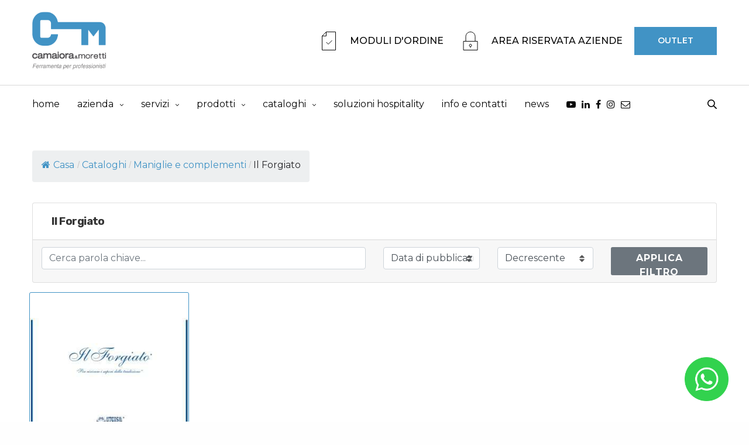

--- FILE ---
content_type: text/html; charset=UTF-8
request_url: https://camaioramoretti.com/cataloghi/maniglie-e-complementi/il-forgiato/
body_size: 21981
content:
<!doctype html>
<html lang="it-IT">
<head>
	<meta charset="UTF-8" />
	<meta name="viewport" content="width=device-width, initial-scale=1, maximum-scale=1, viewport-fit=cover">
	<link rel="profile" href="http://gmpg.org/xfn/11">
	<meta name="facebook-domain-verification" content="691heyv3629mjf9rha86ps4ugtzn4z" />
	<script type="text/javascript">
	window.dataLayer = window.dataLayer || [];

	function gtag() {
		dataLayer.push(arguments);
	}

	gtag("consent", "default", {
		ad_personalization: "denied",
		ad_storage: "denied",
		ad_user_data: "denied",
		analytics_storage: "denied",
		functionality_storage: "denied",
		personalization_storage: "denied",
		security_storage: "granted",
		wait_for_update: 500,
	});
	gtag("set", "ads_data_redaction", true);
	</script>
<script type="text/javascript"
		id="Cookiebot"
		src="https://consent.cookiebot.com/uc.js"
		data-implementation="wp"
		data-cbid="efda19d5-3cb7-4ea8-bacd-626961ec46a3"
						data-culture="IT"
				async	></script>
<title>Il Forgiato &#8211; Camaiora &amp; Moretti | Ferramenta La Spezia</title>
<meta name='robots' content='max-image-preview:large' />
	<style>img:is([sizes="auto" i], [sizes^="auto," i]) { contain-intrinsic-size: 3000px 1500px }</style>
	<link rel='dns-prefetch' href='//fonts.googleapis.com' />
<link rel="alternate" type="application/rss+xml" title="Camaiora &amp; Moretti | Ferramenta La Spezia &raquo; Feed" href="https://camaioramoretti.com/feed/" />
<link rel="alternate" type="application/rss+xml" title="Camaiora &amp; Moretti | Ferramenta La Spezia &raquo; Feed dei commenti" href="https://camaioramoretti.com/comments/feed/" />
<link rel="preconnect" href="//fonts.gstatic.com/" crossorigin><script type="text/javascript">
/* <![CDATA[ */
window._wpemojiSettings = {"baseUrl":"https:\/\/s.w.org\/images\/core\/emoji\/15.0.3\/72x72\/","ext":".png","svgUrl":"https:\/\/s.w.org\/images\/core\/emoji\/15.0.3\/svg\/","svgExt":".svg","source":{"concatemoji":"https:\/\/camaioramoretti.com\/wp-includes\/js\/wp-emoji-release.min.js?ver=6.7.4"}};
/*! This file is auto-generated */
!function(i,n){var o,s,e;function c(e){try{var t={supportTests:e,timestamp:(new Date).valueOf()};sessionStorage.setItem(o,JSON.stringify(t))}catch(e){}}function p(e,t,n){e.clearRect(0,0,e.canvas.width,e.canvas.height),e.fillText(t,0,0);var t=new Uint32Array(e.getImageData(0,0,e.canvas.width,e.canvas.height).data),r=(e.clearRect(0,0,e.canvas.width,e.canvas.height),e.fillText(n,0,0),new Uint32Array(e.getImageData(0,0,e.canvas.width,e.canvas.height).data));return t.every(function(e,t){return e===r[t]})}function u(e,t,n){switch(t){case"flag":return n(e,"\ud83c\udff3\ufe0f\u200d\u26a7\ufe0f","\ud83c\udff3\ufe0f\u200b\u26a7\ufe0f")?!1:!n(e,"\ud83c\uddfa\ud83c\uddf3","\ud83c\uddfa\u200b\ud83c\uddf3")&&!n(e,"\ud83c\udff4\udb40\udc67\udb40\udc62\udb40\udc65\udb40\udc6e\udb40\udc67\udb40\udc7f","\ud83c\udff4\u200b\udb40\udc67\u200b\udb40\udc62\u200b\udb40\udc65\u200b\udb40\udc6e\u200b\udb40\udc67\u200b\udb40\udc7f");case"emoji":return!n(e,"\ud83d\udc26\u200d\u2b1b","\ud83d\udc26\u200b\u2b1b")}return!1}function f(e,t,n){var r="undefined"!=typeof WorkerGlobalScope&&self instanceof WorkerGlobalScope?new OffscreenCanvas(300,150):i.createElement("canvas"),a=r.getContext("2d",{willReadFrequently:!0}),o=(a.textBaseline="top",a.font="600 32px Arial",{});return e.forEach(function(e){o[e]=t(a,e,n)}),o}function t(e){var t=i.createElement("script");t.src=e,t.defer=!0,i.head.appendChild(t)}"undefined"!=typeof Promise&&(o="wpEmojiSettingsSupports",s=["flag","emoji"],n.supports={everything:!0,everythingExceptFlag:!0},e=new Promise(function(e){i.addEventListener("DOMContentLoaded",e,{once:!0})}),new Promise(function(t){var n=function(){try{var e=JSON.parse(sessionStorage.getItem(o));if("object"==typeof e&&"number"==typeof e.timestamp&&(new Date).valueOf()<e.timestamp+604800&&"object"==typeof e.supportTests)return e.supportTests}catch(e){}return null}();if(!n){if("undefined"!=typeof Worker&&"undefined"!=typeof OffscreenCanvas&&"undefined"!=typeof URL&&URL.createObjectURL&&"undefined"!=typeof Blob)try{var e="postMessage("+f.toString()+"("+[JSON.stringify(s),u.toString(),p.toString()].join(",")+"));",r=new Blob([e],{type:"text/javascript"}),a=new Worker(URL.createObjectURL(r),{name:"wpTestEmojiSupports"});return void(a.onmessage=function(e){c(n=e.data),a.terminate(),t(n)})}catch(e){}c(n=f(s,u,p))}t(n)}).then(function(e){for(var t in e)n.supports[t]=e[t],n.supports.everything=n.supports.everything&&n.supports[t],"flag"!==t&&(n.supports.everythingExceptFlag=n.supports.everythingExceptFlag&&n.supports[t]);n.supports.everythingExceptFlag=n.supports.everythingExceptFlag&&!n.supports.flag,n.DOMReady=!1,n.readyCallback=function(){n.DOMReady=!0}}).then(function(){return e}).then(function(){var e;n.supports.everything||(n.readyCallback(),(e=n.source||{}).concatemoji?t(e.concatemoji):e.wpemoji&&e.twemoji&&(t(e.twemoji),t(e.wpemoji)))}))}((window,document),window._wpemojiSettings);
/* ]]> */
</script>
<style id='wp-emoji-styles-inline-css' type='text/css'>

	img.wp-smiley, img.emoji {
		display: inline !important;
		border: none !important;
		box-shadow: none !important;
		height: 1em !important;
		width: 1em !important;
		margin: 0 0.07em !important;
		vertical-align: -0.1em !important;
		background: none !important;
		padding: 0 !important;
	}
</style>
<link rel='stylesheet' id='wp-block-library-css' href='https://camaioramoretti.com/wp-includes/css/dist/block-library/style.min.css?ver=6.7.4' media='all' />
<link rel='stylesheet' id='my-custom-block-frontend-css-css' href='https://camaioramoretti.com/wp-content/plugins/wpdm-gutenberg-blocks/build/style.css?ver=6.7.4' media='all' />
<style id='classic-theme-styles-inline-css' type='text/css'>
/*! This file is auto-generated */
.wp-block-button__link{color:#fff;background-color:#32373c;border-radius:9999px;box-shadow:none;text-decoration:none;padding:calc(.667em + 2px) calc(1.333em + 2px);font-size:1.125em}.wp-block-file__button{background:#32373c;color:#fff;text-decoration:none}
</style>
<style id='global-styles-inline-css' type='text/css'>
:root{--wp--preset--aspect-ratio--square: 1;--wp--preset--aspect-ratio--4-3: 4/3;--wp--preset--aspect-ratio--3-4: 3/4;--wp--preset--aspect-ratio--3-2: 3/2;--wp--preset--aspect-ratio--2-3: 2/3;--wp--preset--aspect-ratio--16-9: 16/9;--wp--preset--aspect-ratio--9-16: 9/16;--wp--preset--color--black: #000000;--wp--preset--color--cyan-bluish-gray: #abb8c3;--wp--preset--color--white: #ffffff;--wp--preset--color--pale-pink: #f78da7;--wp--preset--color--vivid-red: #cf2e2e;--wp--preset--color--luminous-vivid-orange: #ff6900;--wp--preset--color--luminous-vivid-amber: #fcb900;--wp--preset--color--light-green-cyan: #7bdcb5;--wp--preset--color--vivid-green-cyan: #00d084;--wp--preset--color--pale-cyan-blue: #8ed1fc;--wp--preset--color--vivid-cyan-blue: #0693e3;--wp--preset--color--vivid-purple: #9b51e0;--wp--preset--color--thb-accent: #4193c5;--wp--preset--gradient--vivid-cyan-blue-to-vivid-purple: linear-gradient(135deg,rgba(6,147,227,1) 0%,rgb(155,81,224) 100%);--wp--preset--gradient--light-green-cyan-to-vivid-green-cyan: linear-gradient(135deg,rgb(122,220,180) 0%,rgb(0,208,130) 100%);--wp--preset--gradient--luminous-vivid-amber-to-luminous-vivid-orange: linear-gradient(135deg,rgba(252,185,0,1) 0%,rgba(255,105,0,1) 100%);--wp--preset--gradient--luminous-vivid-orange-to-vivid-red: linear-gradient(135deg,rgba(255,105,0,1) 0%,rgb(207,46,46) 100%);--wp--preset--gradient--very-light-gray-to-cyan-bluish-gray: linear-gradient(135deg,rgb(238,238,238) 0%,rgb(169,184,195) 100%);--wp--preset--gradient--cool-to-warm-spectrum: linear-gradient(135deg,rgb(74,234,220) 0%,rgb(151,120,209) 20%,rgb(207,42,186) 40%,rgb(238,44,130) 60%,rgb(251,105,98) 80%,rgb(254,248,76) 100%);--wp--preset--gradient--blush-light-purple: linear-gradient(135deg,rgb(255,206,236) 0%,rgb(152,150,240) 100%);--wp--preset--gradient--blush-bordeaux: linear-gradient(135deg,rgb(254,205,165) 0%,rgb(254,45,45) 50%,rgb(107,0,62) 100%);--wp--preset--gradient--luminous-dusk: linear-gradient(135deg,rgb(255,203,112) 0%,rgb(199,81,192) 50%,rgb(65,88,208) 100%);--wp--preset--gradient--pale-ocean: linear-gradient(135deg,rgb(255,245,203) 0%,rgb(182,227,212) 50%,rgb(51,167,181) 100%);--wp--preset--gradient--electric-grass: linear-gradient(135deg,rgb(202,248,128) 0%,rgb(113,206,126) 100%);--wp--preset--gradient--midnight: linear-gradient(135deg,rgb(2,3,129) 0%,rgb(40,116,252) 100%);--wp--preset--font-size--small: 13px;--wp--preset--font-size--medium: 20px;--wp--preset--font-size--large: 36px;--wp--preset--font-size--x-large: 42px;--wp--preset--font-family--inter: "Inter", sans-serif;--wp--preset--font-family--cardo: Cardo;--wp--preset--spacing--20: 0.44rem;--wp--preset--spacing--30: 0.67rem;--wp--preset--spacing--40: 1rem;--wp--preset--spacing--50: 1.5rem;--wp--preset--spacing--60: 2.25rem;--wp--preset--spacing--70: 3.38rem;--wp--preset--spacing--80: 5.06rem;--wp--preset--shadow--natural: 6px 6px 9px rgba(0, 0, 0, 0.2);--wp--preset--shadow--deep: 12px 12px 50px rgba(0, 0, 0, 0.4);--wp--preset--shadow--sharp: 6px 6px 0px rgba(0, 0, 0, 0.2);--wp--preset--shadow--outlined: 6px 6px 0px -3px rgba(255, 255, 255, 1), 6px 6px rgba(0, 0, 0, 1);--wp--preset--shadow--crisp: 6px 6px 0px rgba(0, 0, 0, 1);}:where(.is-layout-flex){gap: 0.5em;}:where(.is-layout-grid){gap: 0.5em;}body .is-layout-flex{display: flex;}.is-layout-flex{flex-wrap: wrap;align-items: center;}.is-layout-flex > :is(*, div){margin: 0;}body .is-layout-grid{display: grid;}.is-layout-grid > :is(*, div){margin: 0;}:where(.wp-block-columns.is-layout-flex){gap: 2em;}:where(.wp-block-columns.is-layout-grid){gap: 2em;}:where(.wp-block-post-template.is-layout-flex){gap: 1.25em;}:where(.wp-block-post-template.is-layout-grid){gap: 1.25em;}.has-black-color{color: var(--wp--preset--color--black) !important;}.has-cyan-bluish-gray-color{color: var(--wp--preset--color--cyan-bluish-gray) !important;}.has-white-color{color: var(--wp--preset--color--white) !important;}.has-pale-pink-color{color: var(--wp--preset--color--pale-pink) !important;}.has-vivid-red-color{color: var(--wp--preset--color--vivid-red) !important;}.has-luminous-vivid-orange-color{color: var(--wp--preset--color--luminous-vivid-orange) !important;}.has-luminous-vivid-amber-color{color: var(--wp--preset--color--luminous-vivid-amber) !important;}.has-light-green-cyan-color{color: var(--wp--preset--color--light-green-cyan) !important;}.has-vivid-green-cyan-color{color: var(--wp--preset--color--vivid-green-cyan) !important;}.has-pale-cyan-blue-color{color: var(--wp--preset--color--pale-cyan-blue) !important;}.has-vivid-cyan-blue-color{color: var(--wp--preset--color--vivid-cyan-blue) !important;}.has-vivid-purple-color{color: var(--wp--preset--color--vivid-purple) !important;}.has-black-background-color{background-color: var(--wp--preset--color--black) !important;}.has-cyan-bluish-gray-background-color{background-color: var(--wp--preset--color--cyan-bluish-gray) !important;}.has-white-background-color{background-color: var(--wp--preset--color--white) !important;}.has-pale-pink-background-color{background-color: var(--wp--preset--color--pale-pink) !important;}.has-vivid-red-background-color{background-color: var(--wp--preset--color--vivid-red) !important;}.has-luminous-vivid-orange-background-color{background-color: var(--wp--preset--color--luminous-vivid-orange) !important;}.has-luminous-vivid-amber-background-color{background-color: var(--wp--preset--color--luminous-vivid-amber) !important;}.has-light-green-cyan-background-color{background-color: var(--wp--preset--color--light-green-cyan) !important;}.has-vivid-green-cyan-background-color{background-color: var(--wp--preset--color--vivid-green-cyan) !important;}.has-pale-cyan-blue-background-color{background-color: var(--wp--preset--color--pale-cyan-blue) !important;}.has-vivid-cyan-blue-background-color{background-color: var(--wp--preset--color--vivid-cyan-blue) !important;}.has-vivid-purple-background-color{background-color: var(--wp--preset--color--vivid-purple) !important;}.has-black-border-color{border-color: var(--wp--preset--color--black) !important;}.has-cyan-bluish-gray-border-color{border-color: var(--wp--preset--color--cyan-bluish-gray) !important;}.has-white-border-color{border-color: var(--wp--preset--color--white) !important;}.has-pale-pink-border-color{border-color: var(--wp--preset--color--pale-pink) !important;}.has-vivid-red-border-color{border-color: var(--wp--preset--color--vivid-red) !important;}.has-luminous-vivid-orange-border-color{border-color: var(--wp--preset--color--luminous-vivid-orange) !important;}.has-luminous-vivid-amber-border-color{border-color: var(--wp--preset--color--luminous-vivid-amber) !important;}.has-light-green-cyan-border-color{border-color: var(--wp--preset--color--light-green-cyan) !important;}.has-vivid-green-cyan-border-color{border-color: var(--wp--preset--color--vivid-green-cyan) !important;}.has-pale-cyan-blue-border-color{border-color: var(--wp--preset--color--pale-cyan-blue) !important;}.has-vivid-cyan-blue-border-color{border-color: var(--wp--preset--color--vivid-cyan-blue) !important;}.has-vivid-purple-border-color{border-color: var(--wp--preset--color--vivid-purple) !important;}.has-vivid-cyan-blue-to-vivid-purple-gradient-background{background: var(--wp--preset--gradient--vivid-cyan-blue-to-vivid-purple) !important;}.has-light-green-cyan-to-vivid-green-cyan-gradient-background{background: var(--wp--preset--gradient--light-green-cyan-to-vivid-green-cyan) !important;}.has-luminous-vivid-amber-to-luminous-vivid-orange-gradient-background{background: var(--wp--preset--gradient--luminous-vivid-amber-to-luminous-vivid-orange) !important;}.has-luminous-vivid-orange-to-vivid-red-gradient-background{background: var(--wp--preset--gradient--luminous-vivid-orange-to-vivid-red) !important;}.has-very-light-gray-to-cyan-bluish-gray-gradient-background{background: var(--wp--preset--gradient--very-light-gray-to-cyan-bluish-gray) !important;}.has-cool-to-warm-spectrum-gradient-background{background: var(--wp--preset--gradient--cool-to-warm-spectrum) !important;}.has-blush-light-purple-gradient-background{background: var(--wp--preset--gradient--blush-light-purple) !important;}.has-blush-bordeaux-gradient-background{background: var(--wp--preset--gradient--blush-bordeaux) !important;}.has-luminous-dusk-gradient-background{background: var(--wp--preset--gradient--luminous-dusk) !important;}.has-pale-ocean-gradient-background{background: var(--wp--preset--gradient--pale-ocean) !important;}.has-electric-grass-gradient-background{background: var(--wp--preset--gradient--electric-grass) !important;}.has-midnight-gradient-background{background: var(--wp--preset--gradient--midnight) !important;}.has-small-font-size{font-size: var(--wp--preset--font-size--small) !important;}.has-medium-font-size{font-size: var(--wp--preset--font-size--medium) !important;}.has-large-font-size{font-size: var(--wp--preset--font-size--large) !important;}.has-x-large-font-size{font-size: var(--wp--preset--font-size--x-large) !important;}
:where(.wp-block-post-template.is-layout-flex){gap: 1.25em;}:where(.wp-block-post-template.is-layout-grid){gap: 1.25em;}
:where(.wp-block-columns.is-layout-flex){gap: 2em;}:where(.wp-block-columns.is-layout-grid){gap: 2em;}
:root :where(.wp-block-pullquote){font-size: 1.5em;line-height: 1.6;}
</style>
<link rel='stylesheet' id='wpdm-font-awesome-css' href='https://camaioramoretti.com/wp-content/plugins/download-manager/assets/fontawesome/css/all.css?ver=6.7.4' media='all' />
<link rel='stylesheet' id='wpdm-front-bootstrap-css' href='https://camaioramoretti.com/wp-content/plugins/download-manager/assets/bootstrap/css/bootstrap.min.css?ver=6.7.4' media='all' />
<link rel='stylesheet' id='wpdm-front-css' href='https://camaioramoretti.com/wp-content/plugins/download-manager/assets/css/front.css?ver=6.7.4' media='all' />
<link rel='stylesheet' id='flexy-breadcrumb-css' href='https://camaioramoretti.com/wp-content/plugins/flexy-breadcrumb/public/css/flexy-breadcrumb-public.css?ver=1.2.1' media='all' />
<link rel='stylesheet' id='flexy-breadcrumb-font-awesome-css' href='https://camaioramoretti.com/wp-content/plugins/flexy-breadcrumb/public/css/font-awesome.min.css?ver=4.7.0' media='all' />
<link rel='stylesheet' id='wpos-slick-style-css' href='https://camaioramoretti.com/wp-content/plugins/timeline-and-history-slider/assets/css/slick.css?ver=2.4.3' media='all' />
<link rel='stylesheet' id='tahs-public-style-css' href='https://camaioramoretti.com/wp-content/plugins/timeline-and-history-slider/assets/css/slick-slider-style.css?ver=2.4.3' media='all' />
<style id='woocommerce-inline-inline-css' type='text/css'>
.woocommerce form .form-row .required { visibility: visible; }
</style>
<link rel='stylesheet' id='search-filter-plugin-styles-css' href='https://camaioramoretti.com/wp-content/plugins/search-filter-pro/public/assets/css/search-filter.min.css?ver=2.5.13' media='all' />
<link rel='stylesheet' id='thb-fa-css' href='https://camaioramoretti.com/wp-content/themes/revolution/assets/css/font-awesome.min.css?ver=2.4.5.3' media='all' />
<link rel='stylesheet' id='thb-app-css' href='https://camaioramoretti.com/wp-content/themes/revolution/assets/css/app.css?ver=2.4.5.3' media='all' />
<style id='thb-app-inline-css' type='text/css'>
h1, .h1, .thb-countdown .thb-countdown-ul li .timestamp, h2, .h2, h3, .h3, h4, .h4, h5, .h5, h6, .h6 {font-family:'Montserrat', 'BlinkMacSystemFont', -apple-system, 'Roboto', 'Lucida Sans';}body {font-family:'Montserrat', 'BlinkMacSystemFont', -apple-system, 'Roboto', 'Lucida Sans';}.thb-full-menu {font-family:'Montserrat', 'BlinkMacSystemFont', -apple-system, 'Roboto', 'Lucida Sans';}.thb-mobile-menu,.thb-secondary-menu {font-family:'Montserrat', 'BlinkMacSystemFont', -apple-system, 'Roboto', 'Lucida Sans';}em {font-family:'Montserrat', 'BlinkMacSystemFont', -apple-system, 'Roboto', 'Lucida Sans';}label {font-family:'Montserrat', 'BlinkMacSystemFont', -apple-system, 'Roboto', 'Lucida Sans';}input[type="submit"],submit,.button,.btn,.btn-block,.btn-text,.vc_btn3 {font-family:'Montserrat', 'BlinkMacSystemFont', -apple-system, 'Roboto', 'Lucida Sans';}p,.post-detail .post-content {font-size:16px;}.thb-full-menu>li>a,.thb-header-menu>li>a {font-style:normal;font-weight:normal;text-transform:lowercase !important;}.subfooter .thb-full-menu>li>a {}.subheader {}.thb-full-menu li .sub-menu a,.thb-dropdown-style2 .thb-full-menu .sub-menu>li a,.thb-dropdown-style2 .thb-full-menu .sub-menu>li.title-item>a,.thb-dropdown-style3 .thb-full-menu .sub-menu>li a,.thb-dropdown-style3 .thb-full-menu .sub-menu>li.title-item>a,.thb-header-menu li .sub-menu a {}.thb-full-menu>li>a.social {}.widget>h6 {}.footer .widget,.footer .widget p {}.thb-mobile-menu>li>a {}.thb-mobile-menu .sub-menu a {}.thb-secondary-menu a {}#mobile-menu .menu-footer {}#mobile-menu .socials a {}.subfooter .socials a {}.products .product.thb-listing-style2 h3,.products .product.thb-listing-style1 h3 {}.thb-product-detail .product-information h1.product_title {}.thb-product-detail .product-information .woocommerce-product-details__short-description,.thb-product-detail .product-information .woocommerce-product-details__short-description p {}@media screen and (min-width:1024px) {h1,.h1 {}}h1,.h1 {font-family:'Rubik', 'BlinkMacSystemFont', -apple-system, 'Roboto', 'Lucida Sans';font-weight:lighter;}@media screen and (min-width:1024px) {h2 {}}h2 {font-family:'Rubik', 'BlinkMacSystemFont', -apple-system, 'Roboto', 'Lucida Sans';font-weight:lighter;}@media screen and (min-width:1024px) {h3 {}}h3 {font-family:'Rubik', 'BlinkMacSystemFont', -apple-system, 'Roboto', 'Lucida Sans';font-weight:lighter;}@media screen and (min-width:1024px) {h4 {}}h4 {font-family:'Rubik', 'BlinkMacSystemFont', -apple-system, 'Roboto', 'Lucida Sans';font-weight:lighter;}@media screen and (min-width:1024px) {h5 {}}h5 {font-family:'Rubik', 'BlinkMacSystemFont', -apple-system, 'Roboto', 'Lucida Sans';font-weight:lighter;}h6 {font-family:'Rubik', 'BlinkMacSystemFont', -apple-system, 'Roboto', 'Lucida Sans';font-weight:lighter;}.header-secondary-text div p:not(.smaller) {}.header-secondary-text div p.smaller {}.logolink .logoimg {max-height:100px;}.logolink .logoimg[src$=".svg"] {max-height:100%;height:100px;}@media only screen and (min-width:40.0625em) {.header {padding-top:20px;padding-bottom:20px;;}}.subfooter {padding-top:50px;padding-bottom:50px;}a:hover,.thb-full-menu.thb-standard>li.current-menu-item:not(.has-hash)>a,.thb-full-menu>li a:not(.logolink)[data-filter].active,#mobile-menu.dark .thb-mobile-menu>li>a:hover,#mobile-menu.dark .sub-menu a:hover,#mobile-menu.dark .thb-secondary-menu a:hover,.thb-mobile-menu>li.menu-item-has-children>a:hover .thb-arrow div,.thb-secondary-menu a:hover,.authorpage .author-content .square-icon:hover,.authorpage .author-content .square-icon.email:hover,.commentlist .comment .reply a:hover,input[type="submit"].style3,.button.style3,.btn.style3,input[type="submit"].style4,.button.style4,.btn.style4,input[type="submit"].style4:hover,.button.style4:hover,.btn.style4:hover,.more-link,.thb-portfolio-filter.style1 ul li a:hover,.thb-portfolio-filter.style1 ul li a.active,.thb-portfolio-filter.style2 .select2.select2-container--default .select2-selection--single .select2-selection__rendered,.thb-portfolio-filter.style2 .select2-dropdown .select2-results__options .select2-results__option[aria-selected=true] span,.thb-portfolio-filter.style2 .select2-dropdown .select2-results__options .select2-results__option.select2-results__option--highlighted span,.thb-autotype .thb-autotype-entry,.thb-tabs.style3 .vc_tta-panel-heading h4 a:hover,.thb-tabs.style3 .vc_tta-panel-heading h4 a.active,.thb-tabs.style4 .vc_tta-panel-heading h4 a.active,.thb-tabs.style4 .vc_tta-panel-heading h4 a:hover,.thb_location_container.row .thb_location h5,.thb-portfolio-slider.thb-portfolio-slider-style3 .portfolio-slide .content-side .thb-categories,.thb-portfolio-slider.thb-portfolio-slider-style3 .portfolio-slide .content-side .thb-categories a,.woocommerce-checkout-payment .wc_payment_methods .wc_payment_method.payment_method_paypal .about_paypal,input[type="submit"].style2, .button.style2, .btn.style2,.thb-header-menu > li.menu-item-has-children:hover > a,.thb-header-menu > li.menu-item-has-children.sfHover > a,.thb-header-menu > li.menu-item-has-children:hover>a span:after,.thb-header-menu > li.menu-item-has-children.sfHover > a span:after,.thb-pricing-table.style2 .pricing-container .thb_pricing_head .thb-price,.post.style8 .style8-meta .style8-link a,.thb-iconbox.top.type5 .iconbox-content .thb-read-more,.thb-testimonials.style7 .testimonial-author cite,.thb-testimonials.style7 .testimonial-author span,.post.style9.active .post-title a,.columns.thb-light-column .post.style9 .post-category a,.thb-page-header .thb-blog-categories li a.active,.has-thb-accent-color,.wp-block-button .wp-block-button__link.has-thb-accent-color,.thb-page-menu.style2 li:hover a,.thb-page-menu.style2 li.current_page_item a,.post.style10 .style10-readmore,.btn-text.style-accent-link,.thb-page-menu li.current_page_item a {color:#4193c5;}.thb-full-menu.thb-line-marker>li>a:before,.thb-page-header .thb-blog-categories li a:after,.select2-container .select2-dropdown .select2-results .select2-results__option[aria-selected=true],input[type="submit"],.button,.btn,input[type="submit"].black:hover,input[type="submit"].wc-forward.checkout:hover,.button.black:hover,.button.wc-forward.checkout:hover,.btn.black:not(.style4):hover,.btn.wc-forward.checkout:hover,input[type="submit"].style2:hover,.button.style2:hover,.btn.style2:hover,input[type="submit"].style3:before,.button.style3:before,.btn.style3:before,input[type="submit"].style4:after,.button.style4:after,.btn.style4:after,.btn-text.style3 .circle-btn,[class^="tag-cloud-link"]:hover,.thb-portfolio-filter.style1 ul li a:before,.thb-portfolio-filter.style2 .select2.select2-container--default .select2-selection--single .select2-selection__arrow:after,.thb-portfolio-filter.style2 .select2.select2-container--default .select2-selection--single .select2-selection__arrow:before,.thb-portfolio-filter.style2 .select2-dropdown .select2-results__options .select2-results__option span:before,.boxed-icon.email:hover,.thb-progressbar .thb-progress span,#scroll_to_top:hover .thb-animated-arrow.circular,.thb-tabs.style1 .vc_tta-panel-heading h4 a:before,.thb-tabs.style4 .vc_tta-panel-heading h4 a:before,.thb-client-row.thb-opacity.with-accent .thb-client:hover,.badge.onsale,.demo_store,.products .product .product_after_title .button:hover:after,.woocommerce-MyAccount-navigation ul li:hover a,.woocommerce-MyAccount-navigation ul li.is-active a,.footer_bar .socials .social.email:hover,.thb-header-menu > li.menu-item-has-children > a span:before,.thb-page-menu.style1 li:hover a, .thb-page-menu.style1 li.current_page_item a,.thb-client-row .style4 .accent-color,.preloader-style3-container:before,.preloader-style3-container:after,.has-thb-accent-background-color,.wp-block-button .wp-block-button__link.has-thb-accent-background-color,.thb-portfolio-slider.thb-portfolio-slider-style7 .portfolio-style7-dots-wrapper .thb-portfolio-slider-style7-bullets:before,.thb-portfolio-slider.thb-portfolio-slider-style8 .thb-portfolio-slide-excerpt {background-color:#4193c5;}input[type="submit"]:hover,.button:hover,.btn:hover {background-color:#3c89b7;}.share_container .product_copy form,input[type="text"]:focus,input[type="password"]:focus,input[type="date"]:focus,input[type="datetime"]:focus,input[type="email"]:focus,input[type="number"]:focus,input[type="search"]:focus,input[type="tel"]:focus,input[type="time"]:focus,input[type="url"]:focus,textarea:focus,.select2.select2-container--default.select2-container--open .select2-selection--single,.select2-container .select2-dropdown,.select2-container .select2-dropdown.select2-drop-active,input[type="submit"].style2,.button.style2,.btn.style2,input[type="submit"].style3,.button.style3,.btn.style3,input[type="submit"].style4,.button.style4,.btn.style4,[class^="tag-cloud-link"]:hover,.boxed-icon.email:hover,.wpb_text_column a:not(.btn):not(.button):after,.thb-client-row.has-border.thb-opacity.with-accent .thb-client:hover,.thb-pricing-table.style1 .thb-pricing-column.highlight-true .pricing-container,.woocommerce-MyAccount-navigation ul li:hover a,.woocommerce-MyAccount-navigation ul li.is-active a,.footer_bar .socials .social.email:hover,.thb-iconbox.top.type5,.thb-page-menu.style1 li:hover a, .thb-page-menu.style1 li.current_page_item a,.post.style9 .style9-title .style9-arrow:hover,.post.style9.active .style9-arrow,.thb-testimonials.style9 .slick-dots-wrapper .slick-dots li.slick-active .portrait_bullet,.thb-iconbox.type7:hover {border-color:#4193c5;}.select2-container .select2-dropdown.select2-drop-active.select2-drop-above,.woocommerce-MyAccount-navigation ul li:hover+li a,.woocommerce-MyAccount-navigation ul li.is-active+li a,.thb-page-menu.style1 li:hover+li a, .thb-page-menu.style1 li.current_page_item+li a,.thb-dropdown-style3 .thb-full-menu .sub-menu {border-top-color:#4193c5;}.thb-dropdown-style3 .thb-full-menu .sub-menu:after {border-bottom-color:#4193c5;}.commentlist .comment .reply a:hover svg path,.btn-text.style4 .arrow svg:first-child,.thb-iconbox.top.type5 .iconbox-content .thb-read-more svg,.thb-iconbox.top.type5 .iconbox-content .thb-read-more svg .bar,.post.style9.active .style9-arrow svg {fill:#4193c5;}.thb-tabs.style2 .vc_tta-panel-heading h4 a.active {-moz-box-shadow:inset 0 -3px 0 #4193c5,0 1px 0 #4193c5;-webkit-box-shadow:inset 0 -3px 0 #4193c5,0 1px 0 #4193c5;box-shadow:inset 0 -3px 0 #4193c5,0 1px 0 #4193c5;}.thb-fancy-box.fancy-style5:hover .thb-fancy-content {-moz-box-shadow:inset 0 -3px 0 #4193c5;-webkit-box-shadow:inset 0 -3px 0 #4193c5;box-shadow:inset 0 -3px 0 #4193c5;}.mobile-toggle-holder .mobile-toggle span {background:#4193c5;}.mobile-toggle-holder.style4 .mobile-toggle span:before,.mobile-toggle-holder.style4 .mobile-toggle span:after {background:#4193c5;}body {color:#686868;}.subfooter,.subfooter p,.subfooter.dark p {opacity:1;color:#ffffff;}.post-content p a { color:#4193c5 !important; }.post-content p a:hover { color:#777777 !important; }.wpb_text_column p a { color:#4193c5 !important; }.wpb_text_column p a:hover { color:#777777 !important; }.wpb_text_column ul a { color:#4193c5 !important; }.wpb_text_column ul a:hover { color:#777777 !important; }.wpb_text_column ol a { color:#4193c5 !important; }.wpb_text_column ol a:hover { color:#777777 !important; }.widget p a { color:#4193c5 !important; }.widget p a:hover { color:#777777 !important; }.footer .widget a { color:#6b6b6b !important; }.subfooter a { color:#ffffff !important; }.subheader a { color:#4193c5 !important; }.page-id-3165 #wrapper div[role="main"],.postid-3165 #wrapper div[role="main"] {}.subheader {background-color:#2d2d2d !important;}.footer {background-color:#eff2f4 !important;background-repeat:no-repeat !important;background-size:490px 427px !important;}.subfooter {background-color:#4193c5 !important;}.single-wpdmpro aside{display:none !important;}.single-wpdmpro .header-spacer {height:220px;}.single-wpdmpro .large-7 {-webkit-box-flex:0;-ms-flex:0 0 100%;flex:0 0 100%;max-width:100%;}.footer {background-position:85% 25% !important; }.full-width input{width:100% !important;margin-bottom:20px !important;}.acf-fields select{margin-bottom:20px !important;}#registerform h2 {font-size:18px;}.footer_bar.style1 {border-bottom:0;}.fbc-page .fbc-wrap .fbc-items li.active span, .fbc-page .fbc-wrap .fbc-items li .fbc-end-text, .fbc-page .fbc-wrap .fbc-items li a { font-family:'Montserrat' !important;}.page-id-2008 h2 small{color:#343434 !important;}
</style>
<link rel='stylesheet' id='thb-style-css' href='https://camaioramoretti.com/wp-content/themes/revolution-child/style.css?ver=2.4.5.3' media='all' />
<link rel='stylesheet' id='thb-google-fonts-css' href='https://fonts.googleapis.com/css?family=Montserrat%3A100%2C200%2C300%2C400%2C500%2C600%2C700%2C800%2C900%2C100i%2C200i%2C300i%2C400i%2C500i%2C600i%2C700i%2C800i%2C900i%7CRubik%3A300%2C400%2C500%2C600%2C700%2C800%2C900%2C300i%2C400i%2C500i%2C600i%2C700i%2C800i%2C900i&#038;subset=latin&#038;display=swap&#038;ver=2.4.5.3' media='all' />
<link rel='stylesheet' id='nl4wp-form-themes-css' href='https://camaioramoretti.com/wp-content/plugins/Newsletter-for-Wordpress-4.5.9/assets/css/form-themes.min.css?ver=4.5.12' media='all' />
<link rel='stylesheet' id='js_composer_front-css' href='https://camaioramoretti.com/wp-content/plugins/js_composer/assets/css/js_composer.min.css?ver=6.10.0' media='all' />
<script type="text/javascript" src="https://camaioramoretti.com/wp-includes/js/jquery/jquery.min.js?ver=3.7.1" id="jquery-core-js"></script>
<script type="text/javascript" src="https://camaioramoretti.com/wp-includes/js/jquery/jquery-migrate.min.js?ver=3.4.1" id="jquery-migrate-js"></script>
<script type="text/javascript" src="https://camaioramoretti.com/wp-content/plugins/download-manager/assets/bootstrap/js/popper.min.js?ver=6.7.4" id="wpdm-poper-js"></script>
<script type="text/javascript" src="https://camaioramoretti.com/wp-content/plugins/download-manager/assets/bootstrap/js/bootstrap.min.js?ver=6.7.4" id="wpdm-front-bootstrap-js"></script>
<script type="text/javascript" id="wpdm-frontjs-js-extra">
/* <![CDATA[ */
var wpdm_url = {"home":"https:\/\/camaioramoretti.com\/","site":"https:\/\/camaioramoretti.com\/","ajax":"https:\/\/camaioramoretti.com\/wp-admin\/admin-ajax.php"};
var wpdm_js = {"spinner":"<i class=\"fas fa-sun fa-spin\"><\/i>"};
/* ]]> */
</script>
<script type="text/javascript" src="https://camaioramoretti.com/wp-content/plugins/download-manager/assets/js/front.js?ver=3.2.42" id="wpdm-frontjs-js"></script>
<script type="text/javascript" src="https://camaioramoretti.com/wp-content/plugins/woocommerce/assets/js/jquery-blockui/jquery.blockUI.min.js?ver=2.7.0-wc.9.3.3" id="jquery-blockui-js" defer="defer" data-wp-strategy="defer"></script>
<script type="text/javascript" id="wc-add-to-cart-js-extra">
/* <![CDATA[ */
var wc_add_to_cart_params = {"ajax_url":"\/wp-admin\/admin-ajax.php","wc_ajax_url":"\/?wc-ajax=%%endpoint%%","i18n_view_cart":"View cart","cart_url":"https:\/\/camaioramoretti.com","is_cart":"","cart_redirect_after_add":"no"};
/* ]]> */
</script>
<script type="text/javascript" src="https://camaioramoretti.com/wp-content/plugins/woocommerce/assets/js/frontend/add-to-cart.min.js?ver=9.3.3" id="wc-add-to-cart-js" defer="defer" data-wp-strategy="defer"></script>
<script type="text/javascript" src="https://camaioramoretti.com/wp-content/plugins/woocommerce/assets/js/js-cookie/js.cookie.min.js?ver=2.1.4-wc.9.3.3" id="js-cookie-js" defer="defer" data-wp-strategy="defer"></script>
<script type="text/javascript" id="woocommerce-js-extra">
/* <![CDATA[ */
var woocommerce_params = {"ajax_url":"\/wp-admin\/admin-ajax.php","wc_ajax_url":"\/?wc-ajax=%%endpoint%%"};
/* ]]> */
</script>
<script type="text/javascript" src="https://camaioramoretti.com/wp-content/plugins/woocommerce/assets/js/frontend/woocommerce.min.js?ver=9.3.3" id="woocommerce-js" defer="defer" data-wp-strategy="defer"></script>
<script type="text/javascript" id="search-filter-plugin-build-js-extra">
/* <![CDATA[ */
var SF_LDATA = {"ajax_url":"https:\/\/camaioramoretti.com\/wp-admin\/admin-ajax.php","home_url":"https:\/\/camaioramoretti.com\/","extensions":[]};
/* ]]> */
</script>
<script type="text/javascript" src="https://camaioramoretti.com/wp-content/plugins/search-filter-pro/public/assets/js/search-filter-build.min.js?ver=2.5.13" id="search-filter-plugin-build-js"></script>
<script type="text/javascript" src="https://camaioramoretti.com/wp-content/plugins/search-filter-pro/public/assets/js/chosen.jquery.min.js?ver=2.5.13" id="search-filter-plugin-chosen-js"></script>
<script type="text/javascript" id="search-filter-wpb-pb-js-extra">
/* <![CDATA[ */
var SFVC_DATA = {"ajax_url":"https:\/\/camaioramoretti.com\/wp-admin\/admin-ajax.php","home_url":"https:\/\/camaioramoretti.com\/"};
/* ]]> */
</script>
<script type="text/javascript" src="https://camaioramoretti.com/wp-content/plugins/search-filter-wpb-pb/js/vc-frontend-search-filter.js?ver=1.0.2" id="search-filter-wpb-pb-js"></script>
<link rel="https://api.w.org/" href="https://camaioramoretti.com/wp-json/" /><link rel="alternate" title="JSON" type="application/json" href="https://camaioramoretti.com/wp-json/wp/v2/pages/3165" /><link rel="EditURI" type="application/rsd+xml" title="RSD" href="https://camaioramoretti.com/xmlrpc.php?rsd" />
<meta name="generator" content="WordPress 6.7.4" />
<meta name="generator" content="WooCommerce 9.3.3" />
<link rel="canonical" href="https://camaioramoretti.com/cataloghi/maniglie-e-complementi/il-forgiato/" />
<link rel='shortlink' href='https://camaioramoretti.com/?p=3165' />
<link rel="alternate" title="oEmbed (JSON)" type="application/json+oembed" href="https://camaioramoretti.com/wp-json/oembed/1.0/embed?url=https%3A%2F%2Fcamaioramoretti.com%2Fcataloghi%2Fmaniglie-e-complementi%2Fil-forgiato%2F" />
<link rel="alternate" title="oEmbed (XML)" type="text/xml+oembed" href="https://camaioramoretti.com/wp-json/oembed/1.0/embed?url=https%3A%2F%2Fcamaioramoretti.com%2Fcataloghi%2Fmaniglie-e-complementi%2Fil-forgiato%2F&#038;format=xml" />

            <style type="text/css">              
                
                /* Background color */
                .fbc-page .fbc-wrap .fbc-items {
                    background-color: #edeff0;
                }
                /* Items font size */
                .fbc-page .fbc-wrap .fbc-items li {
                    font-size: 16px;
                }
                
                /* Items' link color */
                .fbc-page .fbc-wrap .fbc-items li a {
                    color: #337ab7;                    
                }
                
                /* Seprator color */
                .fbc-page .fbc-wrap .fbc-items li .fbc-separator {
                    color: #cccccc;
                }
                
                /* Active item & end-text color */
                .fbc-page .fbc-wrap .fbc-items li.active span,
                .fbc-page .fbc-wrap .fbc-items li .fbc-end-text {
                    color: #27272a;
                    font-size: 16px;
                }
            </style>

            	<noscript><style>.woocommerce-product-gallery{ opacity: 1 !important; }</style></noscript>
	<meta name="generator" content="Powered by WPBakery Page Builder - drag and drop page builder for WordPress."/>
<style type="text/css">
body.custom-background #wrapper div[role="main"] { background-color: #ffffff; }
</style>
	<style class='wp-fonts-local' type='text/css'>
@font-face{font-family:Inter;font-style:normal;font-weight:300 900;font-display:fallback;src:url('https://camaioramoretti.com/wp-content/plugins/woocommerce/assets/fonts/Inter-VariableFont_slnt,wght.woff2') format('woff2');font-stretch:normal;}
@font-face{font-family:Cardo;font-style:normal;font-weight:400;font-display:fallback;src:url('https://camaioramoretti.com/wp-content/plugins/woocommerce/assets/fonts/cardo_normal_400.woff2') format('woff2');}
</style>
<link rel="icon" href="https://camaioramoretti.com/wp-content/uploads/2022/07/cropped-Progetto-senza-titolo-4-32x32.png" sizes="32x32" />
<link rel="icon" href="https://camaioramoretti.com/wp-content/uploads/2022/07/cropped-Progetto-senza-titolo-4-192x192.png" sizes="192x192" />
<link rel="apple-touch-icon" href="https://camaioramoretti.com/wp-content/uploads/2022/07/cropped-Progetto-senza-titolo-4-180x180.png" />
<meta name="msapplication-TileImage" content="https://camaioramoretti.com/wp-content/uploads/2022/07/cropped-Progetto-senza-titolo-4-270x270.png" />
		<style type="text/css" id="wp-custom-css">
			/*HIDE NUMERO DOWNLOAD*/
.w3eden .justify-content-between:nth-child(4) {
display:none !important;
}
.single-wpdmpro li.list-group-item:nth-child(2) {
    display: none !important;
}
/*FINE HIDE NUMERO DOWNLOAD*/


/*PADDING SELECT*/
.nf-form-content .ninja-forms-field{
	padding: 0 20px !important;
}
/* FINE PADDING SELECT*/

/*IMG DOWNLOAD*/
img.card-img-top.wp-post-image {
    width: 100%;
    height: 300px;
   object-fit: contain;
    border: 1px solid;
}
/*FINE IMG DOWNLOAD*/

/*SCHEDA PRODOTTO*/
.single-product .row.align-center:nth-of-type(2){
	max-width:inherit !important;
}

.single-product .related.products{
	display:none;
}

.products .product h3 {
 display: none!important;
}
.shop_bar #thb-shop-filters {
   display: none!important;
}
.shop_bar .woocommerce-breadcrumb {
  margin-left: 0px!important;
}
.shop_bar .ordering {
 display: none!important;
}
.products .product.product-category a div h2 .count {
  display: none!important;
}
.products .product.product-category a div {
  padding: 15px!important;
}

.archive.tax-product_cat .products figure.product_thumbnail img{
	display:none !important;
}

.w3eden .badge{
    color: #0D7EC4 !important;
    position: inherit !important;
}

.w3eden .btn {
    display: grid !important;
}

.w3eden .btn-group-lg>.btn, .w3eden .btn-lg {
    padding: .3rem 1rem !important;
    font-size: 16px !important;
}

.w3eden .btn-link:hover {
    color: #FFF !important;
}

.single-wpdmpro .post-gallery{
	display:none !important;
}
/*FINE SCHEDA PRODOTTO*/

.nf-form-content button, .nf-form-content input[type=button], .nf-form-content input[type=submit] {
    background: #4193C5 !important;
    border: 0;
    color: #f7f7f7;
    transition: all .5s;
}

.nf-form-content button:hover, .nf-form-content input[type=button]:hover, .nf-form-content input[type=submit]:hover{
	color:#FFF !important;
}



.term-appendiabito .vc_cta3, .term-battenti .vc_cta3, .term-chiavi .vc_cta3, .term-fermaporte .vc_cta3, .term-kit-scorrevoli .vc_cta3, .term-maniglie-per-finestra .vc_cta3, .term-maniglie-per-porta .vc_cta3, .term-maniglioni .vc_cta3, .term-maniglioni-alzanti .vc_cta3, .term-nottolini .vc_cta3, .term-pomoli .vc_cta3, .term-sicurezza .vc_cta3, .term-catenacci .vc_cta3, .term-catenacci-ferro .vc_cta3, .term-catenacci-ferro-anticato .vc_cta3, .term-catenacci-ottone .vc_cta3, .term-catenacci-inox .vc_cta3, .term-cerniere .vc_cta3, .term-anuba-regolabili .vc_cta3, .term-anuba-tradizionali .vc_cta3, .term-cerniere-a-bilico .vc_cta3, .term-cerniere-a-scomparsa .vc_cta3, .term-cerniere-bommer .vc_cta3, .term-cerniere-in-stile .vc_cta3, .term-cerniere-pivot .vc_cta3, .term-cilindri .vc_cta3, .term-cilindri-chiave-piatta .vc_cta3, .term-cilindri-chiave-protetta .vc_cta3, .term-cilindri-chiave-verticale .vc_cta3, .term-defender-e-accessori .vc_cta3, .term-ferramenta-per-finestre .vc_cta3, .term-ar .vc_cta3, .term-battente .vc_cta3, .term-bilico .vc_cta3, .term-pacchetto .vc_cta3, .term-scorrevole .vc_cta3, .term-wasistass .vc_cta3, .term-ferramenta-tradizionale-per-finestre .vc_cta3, .term-ferramenta-per-finestre-ferro .vc_cta3, .term-ferramenta-per-finestre-ferro-anticato .vc_cta3, .term-ferramenta-per-finestre-ottone .vc_cta3, .term-ferramenta-tradizionale-per-persiane .vc_cta3, .term-ferramenta-persiane-ferro-anticato .vc_cta3, .term-ferramenta-persiane-ferro .vc_cta3, .term-ferramenta-persiane-inox .vc_cta3, .term-ferramenta-persiane-ottone .vc_cta3, .term-spagnolette-ferramenta-tradizionale-per-persiane .vc_cta3, .term-guarnizioni-finestra .vc_cta3, .term-guarnizioni .vc_cta3, .term-guarnizioni-porta .vc_cta3{
	display:none;
}

.w3eden #wpdm-dashboard-sidebar #logo-block {
    display: none;
}

.single-wpdmpro aside{
    display:none !important;
}

.single-wpdmpro .header-spacer {
    height: 220px;
}

.single-wpdmpro .large-7 {
    -webkit-box-flex: 0;
    -ms-flex: 0 0 100%;
    flex: 0 0 100%;
    max-width: 100%;
}

/*FORMATTAZIONE BOTTONE*/

span.thb-read-more.btn-text.style-accent-link {
    font-weight: bold;
    font-size: 18px;
    /* text-decoration: underline; */
    background-color: #4193c5 !important;
    color: #FFF !important;
    padding: 15px !important;
}		</style>
		<style type="text/css" data-type="vc_shortcodes-custom-css">.vc_custom_1663856373497{margin-top: 30px !important;}</style><noscript><style> .wpb_animate_when_almost_visible { opacity: 1; }</style></noscript><meta name="generator" content="WordPress Download Manager 3.2.42" />
                <link href="https://fonts.googleapis.com/css?family=Montserrat"
              rel="stylesheet">
        <style>
            .w3eden .fetfont,
            .w3eden .btn,
            .w3eden .btn.wpdm-front h3.title,
            .w3eden .wpdm-social-lock-box .IN-widget a span:last-child,
            .w3eden #xfilelist .panel-heading,
            .w3eden .wpdm-frontend-tabs a,
            .w3eden .alert:before,
            .w3eden .panel .panel-heading,
            .w3eden .discount-msg,
            .w3eden .panel.dashboard-panel h3,
            .w3eden #wpdm-dashboard-sidebar .list-group-item,
            .w3eden #package-description .wp-switch-editor,
            .w3eden .w3eden.author-dashbboard .nav.nav-tabs li a,
            .w3eden .wpdm_cart thead th,
            .w3eden #csp .list-group-item,
            .w3eden .modal-title {
                font-family: Montserrat, -apple-system, BlinkMacSystemFont, "Segoe UI", Roboto, Helvetica, Arial, sans-serif, "Apple Color Emoji", "Segoe UI Emoji", "Segoe UI Symbol";
                text-transform: uppercase;
                font-weight: 700;
            }
            .w3eden #csp .list-group-item {
                text-transform: unset;
            }


        </style>
            <style>
        /* WPDM Link Template Styles */        </style>
                <style>

            :root {
                --color-primary: #4193c5;
                --color-primary-rgb: 65, 147, 197;
                --color-primary-hover: #0d7ec4;
                --color-primary-active: #4193c5;
                --color-secondary: #6c757d;
                --color-secondary-rgb: 108, 117, 125;
                --color-secondary-hover: #6c757d;
                --color-secondary-active: #6c757d;
                --color-success: #93935a;
                --color-success-rgb: 147, 147, 90;
                --color-success-hover: #939300;
                --color-success-active: #93935a;
                --color-info: #aaaaaa;
                --color-info-rgb: 170, 170, 170;
                --color-info-hover: #aaaaaa;
                --color-info-active: #aaaaaa;
                --color-warning: #FFB236;
                --color-warning-rgb: 255, 178, 54;
                --color-warning-hover: #FFB236;
                --color-warning-active: #FFB236;
                --color-danger: #8c2525;
                --color-danger-rgb: 140, 37, 37;
                --color-danger-hover: #8c2525;
                --color-danger-active: #8c2525;
                --color-green: #30b570;
                --color-blue: #0073ff;
                --color-purple: #8557D3;
                --color-red: #ff5062;
                --color-muted: rgba(69, 89, 122, 0.6);
                --wpdm-font: "Montserrat", -apple-system, BlinkMacSystemFont, "Segoe UI", Roboto, Helvetica, Arial, sans-serif, "Apple Color Emoji", "Segoe UI Emoji", "Segoe UI Symbol";
            }

            .wpdm-download-link.btn.btn-primary {
                border-radius: 4px;
            }


        </style>
        </head>
<body class="page-template-default page page-id-3165 page-child parent-pageid-2018 theme-revolution woocommerce-no-js thb-header-style-style12 thb-borders-off thb-dropdown-color-dark thb-dropdown-style1 thb-article-style2 header-full-width-on subheader-full-width-off  right-click-off form-radius-on header-padding-on fixed-header-on footer-effect-off footer-shadow-heavy header-color-dark-header wpb-js-composer js-comp-ver-6.10.0 vc_responsive">
<!-- Start Wrapper -->
<div id="wrapper" class="thb-page-transition-off">

	<!-- Start Sub-Header -->
		<!-- End Sub-Header -->

	<!-- Start Header -->

<header class="header style12  dark-header" data-header-color="dark-header" data-fixed-header-color="dark-header">
	<div class="row align-middle">
		<div class="small-12 columns">
				<div class="logo-holder">
		<a href="https://camaioramoretti.com/" class="logolink" title="Camaiora &amp; Moretti | Ferramenta La Spezia">
			<img src="https://camaioramoretti.com/wp-content/uploads/2022/03/Progetto-senza-titolo-3.png" class="logoimg logo-dark" alt="Camaiora &amp; Moretti | Ferramenta La Spezia"/>
							<img src="https://camaioramoretti.com/wp-content/uploads/2022/03/camaiora-white.png" class="logoimg logo-light" alt="Camaiora &amp; Moretti | Ferramenta La Spezia"/>
					</a>
	</div>
				<div>
					<div class="secondary-area">
				<ul class="header-secondary-text thb-full-menu">
					<li>
				<svg xmlns="http://www.w3.org/2000/svg" viewBox="0 0 64 64" enable-background="new 0 0 64 64"><g fill="none" stroke="#000" stroke-width="2" stroke-miterlimit="10"><path d="m23 1h32v62h-46v-48z"/><path d="m9 15h14v-14"/><path stroke-linejoin="bevel" d="m23 36l7 7 13-13"/></g></svg>				<div>
											<p><a href="https://camaioramoretti.com/moduli-dordine/?dir=library">MODULI D'ORDINE</a></p>
														</div>
			</li>
					<li>
				<svg xmlns="http://www.w3.org/2000/svg" viewBox="0 0 64 64" enable-background="new 0 0 64 64"><g fill="none" stroke="#000" stroke-width="2" stroke-miterlimit="10"><path d="m8 33h48v30h-48z"/><path d="m16 33v-16c0-8.837 7.163-16 16-16s16 7.163 16 16v16"/><circle cx="32" cy="47" r="4"/><path d="m32 51v4"/></g></svg>				<div>
											<p><a href="https://camaioramoretti.com/area-download/">AREA RISERVATA AZIENDE</a></p>
														</div>
			</li>
				</ul>
					<a href="https://camaioramoretti.com/outlet" class="button thb-header-button medium no-radius accent style1" target="_self" title="OUTLET"><span>OUTLET</span></a>
			
	<div class="thb-search-holder">
		<span></span><span></span>
		<svg xmlns="http://www.w3.org/2000/svg" version="1.1" x="0" y="0" width="16" height="16" viewBox="0 0 18 18" enable-background="new 0 0 16 16" xml:space="preserve"><path d="M17.7 16.5l-4.9-4.8c1-1.2 1.6-2.8 1.6-4.5 0-3.9-3.2-7.2-7.2-7.2C3.2 0 0 3.2 0 7.2c0 3.9 3.2 7.2 7.2 7.2 1.6 0 3.1-0.5 4.3-1.4l4.9 4.8c0.2 0.2 0.4 0.3 0.6 0.3 0.2 0 0.5-0.1 0.6-0.3C18.1 17.4 18.1 16.8 17.7 16.5zM1.8 7.2c0-3 2.4-5.4 5.4-5.4 3 0 5.4 2.4 5.4 5.4 0 3-2.4 5.4-5.4 5.4C4.2 12.5 1.8 10.1 1.8 7.2z"/></svg>	</div>

		<div class="mobile-toggle-holder style1">
					<strong>
				<span class="menu-label">Menu</span>
				<span class="close-label">Close</span>
			</strong>
				<div class="mobile-toggle">
			<span></span><span></span><span></span>
		</div>
			</div>
		</div>
				</div>
		</div>
	</div>
	<div class="row align-middle">
		<div class="small-12 columns">
			<!-- Start Full Menu -->
<nav class="full-menu" id="full-menu">
	<ul id="menu-menu" class="thb-full-menu thb-underline"><li id="menu-item-809" class="menu-item menu-item-type-post_type menu-item-object-page menu-item-home menu-item-809"><a href="https://camaioramoretti.com/">Home</a></li>
<li id="menu-item-1276" class="menu-item menu-item-type-post_type menu-item-object-page menu-item-has-children menu-item-1276"><a href="https://camaioramoretti.com/azienda/">Azienda</a>
<ul class="sub-menu">
	<li id="menu-item-1277" class="menu-item menu-item-type-post_type menu-item-object-page menu-item-1277"><a href="https://camaioramoretti.com/azienda/">Chi siamo</a></li>
	<li id="menu-item-1735" class="menu-item menu-item-type-post_type menu-item-object-page menu-item-1735"><a href="https://camaioramoretti.com/storia/">La storia</a></li>
	<li id="menu-item-1895" class="menu-item menu-item-type-post_type menu-item-object-page menu-item-1895"><a href="https://camaioramoretti.com/i-nostri-marchi/">I nostri marchi</a></li>
	<li id="menu-item-1894" class="menu-item menu-item-type-post_type menu-item-object-page menu-item-1894"><a href="https://camaioramoretti.com/condizioni-di-vendita-e-di-reso/">Condizioni di vendita e di reso</a></li>
</ul>
</li>
<li id="menu-item-1235" class="menu-item menu-item-type-post_type menu-item-object-page menu-item-has-children menu-item-1235"><a href="https://camaioramoretti.com/servizi/">Servizi</a>
<ul class="sub-menu">
	<li id="menu-item-1233" class="menu-item menu-item-type-custom menu-item-object-custom menu-item-1233"><a href="https://camaioramoretti.com/servizi">Consulenza</a></li>
	<li id="menu-item-777" class="menu-item menu-item-type-custom menu-item-object-custom menu-item-777"><a href="https://camaioramoretti.com/servizi/#assistenza">Assistenza tecnica</a></li>
	<li id="menu-item-778" class="menu-item menu-item-type-custom menu-item-object-custom menu-item-778"><a href="https://camaioramoretti.com/servizi#formazione">Corsi di formazione</a></li>
	<li id="menu-item-779" class="menu-item menu-item-type-custom menu-item-object-custom menu-item-779"><a href="https://camaioramoretti.com/servizi#consegne">Consegne</a></li>
	<li id="menu-item-780" class="menu-item menu-item-type-custom menu-item-object-custom menu-item-780"><a href="https://camaioramoretti.com/servizi#fast">Fast express – Maniglie</a></li>
</ul>
</li>
<li id="menu-item-1069" class="menu-item menu-item-type-post_type menu-item-object-page menu-item-has-children menu-item-1069"><a href="https://camaioramoretti.com/prodotti/">prodotti</a>
<ul class="sub-menu">
	<li id="menu-item-795" class="menu-item menu-item-type-custom menu-item-object-custom menu-item-795"><a href="https://camaioramoretti.com/involucro-edilizio/">Involucro edilizio</a></li>
	<li id="menu-item-788" class="menu-item menu-item-type-custom menu-item-object-custom menu-item-788"><a href="https://camaioramoretti.com/product-category/maniglie-e-complementi/">Maniglie e complementi</a></li>
	<li id="menu-item-789" class="menu-item menu-item-type-custom menu-item-object-custom menu-item-789"><a href="https://camaioramoretti.com/product-category/ferramenti-infissi-in-legno/">Ferramenta per infissi in legno</a></li>
	<li id="menu-item-791" class="menu-item menu-item-type-custom menu-item-object-custom menu-item-791"><a href="https://camaioramoretti.com/product-category/ferramenta-per-mobile/">Ferramenta per mobili</a></li>
	<li id="menu-item-792" class="menu-item menu-item-type-custom menu-item-object-custom menu-item-792"><a href="https://camaioramoretti.com/product-category/prodotti-per-la-posa-e-di-consumo/">Prodotti per la posa e di consumo</a></li>
	<li id="menu-item-790" class="menu-item menu-item-type-custom menu-item-object-custom menu-item-790"><a href="https://camaioramoretti.com/product-category/ferramenta-per-infissi-in-alluminio/">Ferramenta per infissi in alluminio</a></li>
	<li id="menu-item-793" class="menu-item menu-item-type-custom menu-item-object-custom menu-item-793"><a href="https://camaioramoretti.com/product-category/controllo-accessi/">Controllo accessi</a></li>
</ul>
</li>
<li id="menu-item-1777" class="menu-item menu-item-type-post_type menu-item-object-page current-page-ancestor menu-item-has-children menu-item-1777"><a href="https://camaioramoretti.com/cataloghi/">cataloghi</a>
<ul class="sub-menu">
	<li id="menu-item-2022" class="menu-item menu-item-type-post_type menu-item-object-page menu-item-2022"><a href="https://camaioramoretti.com/cataloghi/involucro-edilizio/">Involucro edilizio</a></li>
	<li id="menu-item-2023" class="menu-item menu-item-type-post_type menu-item-object-page current-page-ancestor menu-item-2023"><a href="https://camaioramoretti.com/cataloghi/maniglie-e-complementi/">Maniglie e complementi</a></li>
	<li id="menu-item-2024" class="menu-item menu-item-type-post_type menu-item-object-page menu-item-2024"><a href="https://camaioramoretti.com/cataloghi/ferramenta-per-infissi-in-legno/">Ferramenta per infissi in legno</a></li>
	<li id="menu-item-2025" class="menu-item menu-item-type-post_type menu-item-object-page menu-item-2025"><a href="https://camaioramoretti.com/cataloghi/ferramenta-per-mobili/">Ferramenta per mobili</a></li>
	<li id="menu-item-2026" class="menu-item menu-item-type-post_type menu-item-object-page menu-item-2026"><a href="https://camaioramoretti.com/cataloghi/prodotti-per-la-posa-e-di-consumo/">Prodotti per la posa e di consumo</a></li>
	<li id="menu-item-2027" class="menu-item menu-item-type-post_type menu-item-object-page menu-item-2027"><a href="https://camaioramoretti.com/cataloghi/ferramenta-per-infissi-in-alluminio/">Ferramenta per infissi in alluminio</a></li>
	<li id="menu-item-2028" class="menu-item menu-item-type-post_type menu-item-object-page menu-item-2028"><a href="https://camaioramoretti.com/cataloghi/controllo-accessi/">Controllo accessi</a></li>
</ul>
</li>
<li id="menu-item-8109" class="menu-item menu-item-type-post_type menu-item-object-page menu-item-8109"><a href="https://camaioramoretti.com/hospitality/">Soluzioni Hospitality</a></li>
<li id="menu-item-1323" class="menu-item menu-item-type-post_type menu-item-object-page menu-item-1323"><a href="https://camaioramoretti.com/contatti/">info e contatti</a></li>
<li id="menu-item-810" class="menu-item menu-item-type-post_type menu-item-object-page menu-item-810"><a href="https://camaioramoretti.com/news/">news</a></li>
</ul>	<ul class="socials thb-full-menu"><li>				<a href="https://www.youtube.com/channel/UChoKcPSq0XJu2H65OfUrsKw" class="social youtube-play									 menu-social				" target="_blank"><i class="fa fa-youtube-play"></i></a>
				</li><li>				<a href="https://www.linkedin.com/company/camaiora-moretti/" class="social linkedin									 menu-social				" target="_blank"><i class="fa fa-linkedin"></i></a>
				</li><li>				<a href="https://www.facebook.com/CamaioraFerramenta" class="social facebook									 menu-social				" target="_blank"><i class="fa fa-facebook"></i></a>
				</li><li>				<a href="https://www.instagram.com/camaioraemoretti/" class="social instagram									 menu-social				" target="_blank"><i class="fa fa-instagram"></i></a>
				</li><li>				<a href="mailto:acquisti@camaioramoretti.it" class="social envelope-o									 menu-social				" target="_blank"><i class="fa fa-envelope-o"></i></a>
				</li></ul></nav>
<!-- End Full Menu -->
				<div class="secondary-area">
		
	<div class="thb-search-holder">
		<span></span><span></span>
		<svg xmlns="http://www.w3.org/2000/svg" version="1.1" x="0" y="0" width="16" height="16" viewBox="0 0 18 18" enable-background="new 0 0 16 16" xml:space="preserve"><path d="M17.7 16.5l-4.9-4.8c1-1.2 1.6-2.8 1.6-4.5 0-3.9-3.2-7.2-7.2-7.2C3.2 0 0 3.2 0 7.2c0 3.9 3.2 7.2 7.2 7.2 1.6 0 3.1-0.5 4.3-1.4l4.9 4.8c0.2 0.2 0.4 0.3 0.6 0.3 0.2 0 0.5-0.1 0.6-0.3C18.1 17.4 18.1 16.8 17.7 16.5zM1.8 7.2c0-3 2.4-5.4 5.4-5.4 3 0 5.4 2.4 5.4 5.4 0 3-2.4 5.4-5.4 5.4C4.2 12.5 1.8 10.1 1.8 7.2z"/></svg>	</div>

		</div>
			</div>
	</div>
</header>
<!-- End Header -->

	<div role="main">
		<div class="header-spacer"></div>
					<div class="page-padding post-3165 page type-page status-publish hentry">
				<div class="row wpb_row row-fluid vc_custom_1663856373497"><div class="wpb_column columns medium-12 thb-dark-column small-12"><div class="vc_column-inner   "><div class="wpb_wrapper">
	<div class="wpb_text_column wpb_content_element  " >
		<div class="wpb_wrapper">
						<!-- Flexy Breadcrumb -->
			<div class="fbc fbc-page">

				<!-- Breadcrumb wrapper -->
				<div class="fbc-wrap">

					<!-- Ordered list-->
					<ol class="fbc-items" itemscope itemtype="https://schema.org/BreadcrumbList">
						            <li itemprop="itemListElement" itemscope itemtype="https://schema.org/ListItem">
                <span itemprop="name">
                    <!-- Home Link -->
                    <a itemprop="item" href="https://camaioramoretti.com">
                    
                                                    <i class="fa fa-home" aria-hidden="true"></i>Casa                    </a>
                </span>
                <meta itemprop="position" content="1" /><!-- Meta Position-->
             </li><li><span class="fbc-separator">/</span></li><li itemprop="itemListElement" itemscope itemtype="https://schema.org/ListItem"><a itemprop="item" page-parent="1771" href="https://camaioramoretti.com/cataloghi/" title="Cataloghi"><span itemprop="name">Cataloghi</span></a><meta itemprop="position" content="2" /></li><li><span class="fbc-separator">/</span></li><li itemprop="itemListElement" itemscope itemtype="https://schema.org/ListItem"><a itemprop="item" page-parent="2018" href="https://camaioramoretti.com/cataloghi/maniglie-e-complementi/" title="Maniglie e complementi"><span itemprop="name">Maniglie e complementi</span></a><meta itemprop="position" content="3" /></li><li><span class="fbc-separator">/</span></li><li class="active post-page" itemprop="itemListElement" itemscope itemtype="https://schema.org/ListItem"><span itemprop="name" title="Il Forgiato">Il Forgiato</span><meta itemprop="position" content="4" /></li>					</ol>
					<div class="clearfix"></div>
				</div>
			</div>
			

		</div>
	</div>
</div></div></div></div><div class="row wpb_row row-fluid"><div class="wpb_column columns medium-12 thb-dark-column small-12"><div class="vc_column-inner   "><div class="wpb_wrapper">
	<div class="wpb_text_column wpb_content_element  " >
		<div class="wpb_wrapper">
			<div class='w3eden'>
    <div class=''>

        <form method="get" class="__wpdm_submit_async" data-container="#content_wpdm_package_1" id="sc_form_wpdm_package_1" style="margin-bottom: 15px">
                <div class="panel panel-default card category-panel wpdm-shortcode-toolbar">
                <div class="panel-body card-body">
                    <div class="media">
                        <div class="mr-3">
                                                    </div>
                        <div class="media-body">
                            <h3 style="margin: 0">Il Forgiato</h3>
                                                    </div>
                    </div>
                </div>
                <div class="panel-footer card-footer">
                    <div class="row">
                        <div class="col-lg-6 col-md-12">
                            <input type="text" name="skw" value="" placeholder="Cerca parola chiave..." class="form-control" />
                        </div>
                        <div class="col-lg-2 col-md-4">
                            <select name="orderby" class="wpdm-custom-select custom-select">
                                <option value="date" disabled="disabled">Ordina per:</option>
                                <option value="date" >Data di pubblicazione</option>
                                <option value="title" >Titolo</option>
                                <option value="update_date" >Data aggiornamento</option>
                                <option value="download_count" >Download</option>
                                <option value="view_count" >Visualizzazioni</option>
                            </select>
                        </div>
                        <div class="col-lg-2 col-md-4">
                            <select name="order" class="wpdm-custom-select custom-select">
                                <option value="desc" disabled="disabled">Ordine:</option>
                                <option value="desc" >Decrescente</option>
                                <option value="asc" >Crescente</option>
                            </select>
                        </div>
                        <div class="col-lg-2 col-md-4">
                            <button type="submit" class="btn btn-secondary btn-block">Applica filtro</button>
                        </div>
                    </div>

                </div>
            </div>
            </form>
<div class="spacer mb-3 d-block clearfix"></div>

        <div id="content_wpdm_package_1">
            <div class='row'><div class='col-lg-3 col-md-6 col-12'><!-- WPDM Link Template: List Group -->

    <div class="list-group wpdm-lt-card" style="margin: 0 0 15px 0">
        <a href="https://camaioramoretti.com/download/catalogo-il-forgiato-2015/" class="d-block">
            <img fetchpriority="high" decoding="async" width="500" height="394" src="[data-uri]" data-src="https://camaioramoretti.com/wp-content/uploads/2022/06/listino-il-forgiato-2022.jpg" class="card-img-top wp-post-image lazyload" alt="" data-sizes="auto" data-srcset="https://camaioramoretti.com/wp-content/uploads/2022/06/listino-il-forgiato-2022.jpg 743w, https://camaioramoretti.com/wp-content/uploads/2022/06/listino-il-forgiato-2022-300x236.jpg 300w, https://camaioramoretti.com/wp-content/uploads/2022/06/listino-il-forgiato-2022-380x299.jpg 380w, https://camaioramoretti.com/wp-content/uploads/2022/06/listino-il-forgiato-2022-20x16.jpg 20w, https://camaioramoretti.com/wp-content/uploads/2022/06/listino-il-forgiato-2022-190x150.jpg 190w" sizes="(max-width: 500px) 100vw, 500px" />        </a>

        <div class="list-group-item d-flex justify-content-between align-items-center">
            <h3 class="p-0 m-0 elipsis"><a href='https://camaioramoretti.com/download/catalogo-il-forgiato-2015/'>Catalogo Il Forgiato 2015</a></h3>
        </div>
        <div class="list-group-item d-flex justify-content-between align-items-cente">
            File Size <span class="badge">29.06 MB</span>
        </div>
        <div class="list-group-item d-flex justify-content-between align-items-cente">
            Downloads <span class="badge">176</span>
        </div>
        <div class="list-group-item d-flex justify-content-between align-items-center">
                        <a class='wpdm-download-link download-on-click btn btn-primary ' rel='nofollow' href='#' data-downloadurl="https://camaioramoretti.com/download/catalogo-il-forgiato-2015/?wpdmdl=1764&refresh=69809b1def37e1770035997">Download</a>
        </div>
    </div>


</div></div>            <div style='clear:both'></div><div class='text-center'><ul class='pagination wpdm-pagination pagination-centered text-center async'></ul></div><div style='clear:both'></div>        </div>

        <div style='clear:both'></div>
    </div>
</div>


		</div>
	</div>
</div></div></div></div>
		</div>
						<aside class="footer_bar style1">
	<div class="row">
		<div class="small-12 medium-6 columns social-column">
			<aside class="socials">				<a href="https://www.facebook.com/CamaioraFerramenta" class="social facebook									 menu-social				" target="_blank"><i class="fa fa-facebook"></i></a>
								<a href="https://www.linkedin.com/company/camaiora-moretti/" class="social linkedin									 menu-social				" target="_blank"><i class="fa fa-linkedin"></i></a>
								<a href="https://www.youtube.com/channel/UChoKcPSq0XJu2H65OfUrsKw" class="social youtube-play									 menu-social				" target="_blank"><i class="fa fa-youtube-play"></i></a>
				</aside>		</div>
		<div class="small-12 medium-6 columns">
			<div class="menu-footer_bar-container"><ul id="menu-footer_bar" class="thb-footer-bar-menu"><li id="menu-item-669" class="menu-item menu-item-type-custom menu-item-object-custom menu-item-669"><a href="https://camaioramoretti.com/newsletter/">Iscrizione Newsletter</a></li>
</ul></div>		</div>
	</div>
</aside>
	</div> <!-- End Main -->
	<div class="fixed-footer-container">
		<!-- Start Footer -->
<footer id="footer" class="footer light footer-full-width-off">
			<div class="row footer-row">
							<div class="small-12 medium-6 large-3 columns">
				<div id="custom_html-2" class="widget_text widget cf widget_custom_html"><h6>Punto Vendita</h6><div class="textwidget custom-html-widget"><strong>Camaiora & Moretti snc</strong><br>
Via Cisa Sud 58 – 19037<br>
Santo Stefano di Magra ( SP)
<br><br>
<strong>Orario di apertura al pubblico</strong><br>
Dal Lunedì al Venerdì , Sabato chiuso</div></div><div id="custom_html-3" class="widget_text widget cf widget_custom_html"><div class="textwidget custom-html-widget"><a href="#" class="menu-social" target="_blank"><i class="fa fa-phone"></i> +39 0187 699221</a><br><br>
<a href="#" class="menu-social" target="_blank"><i class="fa fa-fax"></i> +39 0187 699382</a>
<br><br>
<a href="#" class="menu-social" target="_blank"><i class="fa fa-whatsapp"></i> +39 349 5741079</a>

</div></div>			</div>
			<div class="small-12 medium-6 large-3 columns">
				<div id="custom_html-4" class="widget_text widget cf widget_custom_html"><h6>Contatti</h6><div class="textwidget custom-html-widget"><strong>Per richiesta informazioni e invio ordini da parte della clientela</strong><br>
<a href="mailto:info@camaioramoretti.i">info@camaioramoretti.it</a>
<br><br>
<strong>Per richiesta informazioni contabili e invio fatture di cortesia</strong><br>
<a href="mailto:amministrazione@camaioramoretti.it">amministrazione@camaioramoretti.it</a>
<br><br>
<strong>Per i fornitori</strong><br> 
<a href="mailto:acquisti@camaioramoretti.it">acquisti@camaioramoretti.it</a>
<br><br>
<strong>Posta Elettronica Certificata</strong><br>
<a href="mailto:cm@pec.camaioramoretti.it">cm@pec.camaioramoretti.it</a>
</div></div>			</div>
			<div class="small-12 medium-6 large-3 columns">
				<div id="nav_menu-16" class="widget cf widget_nav_menu"><h6>Info utili</h6><div class="menu-footer_info_utili-container"><ul id="menu-footer_info_utili" class="menu"><li id="menu-item-5755" class="menu-item menu-item-type-post_type menu-item-object-page menu-item-5755"><a href="https://camaioramoretti.com/condizioni-di-vendita-e-di-reso/">Condizioni di vendita e di reso</a></li>
<li id="menu-item-5756" class="menu-item menu-item-type-post_type menu-item-object-page menu-item-5756"><a href="https://camaioramoretti.com/moduli-dordine/">Moduli d’Ordine</a></li>
<li id="menu-item-457" class="menu-item menu-item-type-custom menu-item-object-custom menu-item-457"><a href="https://camaioramoretti.com/area-download/">Area riservata</a></li>
<li id="menu-item-118" class="menu-item menu-item-type-custom menu-item-object-custom menu-item-118"><a href="https://camaioramoretti.com/cataloghi/">Cataloghi</a></li>
<li id="menu-item-458" class="menu-item menu-item-type-custom menu-item-object-custom menu-item-458"><a target="_blank" href="https://www.youtube.com/channel/UChoKcPSq0XJu2H65OfUrsKw">Video</a></li>
</ul></div></div>			</div>
			<div class="small-12 medium-6 large-3 columns">
				<div id="nav_menu-15" class="widget cf widget_nav_menu"><h6>Prodotti</h6><div class="menu-footer_prodotti-container"><ul id="menu-footer_prodotti" class="menu"><li id="menu-item-807" class="menu-item menu-item-type-custom menu-item-object-custom menu-item-807"><a href="https://camaioramoretti.com/involucro-edilizio/">Involucro edilizio</a></li>
<li id="menu-item-469" class="menu-item menu-item-type-custom menu-item-object-custom menu-item-469"><a href="https://camaioramoretti.com/product-category/maniglie-e-complementi/">Maniglie e complementi</a></li>
<li id="menu-item-472" class="menu-item menu-item-type-custom menu-item-object-custom menu-item-472"><a href="https://camaioramoretti.com/product-category/ferramenti-infissi-in-legno/">Ferramenta per infisso in legno</a></li>
<li id="menu-item-803" class="menu-item menu-item-type-custom menu-item-object-custom menu-item-803"><a href="https://camaioramoretti.com/product-category/ferramenta-per-mobile/">Ferramenta per mobile</a></li>
<li id="menu-item-804" class="menu-item menu-item-type-custom menu-item-object-custom menu-item-804"><a href="https://camaioramoretti.com/product-category/prodotti-per-la-posa-e-di-consumo/">Prodotti per la posa e di consumo</a></li>
<li id="menu-item-473" class="menu-item menu-item-type-custom menu-item-object-custom menu-item-473"><a href="https://camaioramoretti.com/product-category/ferramenta-per-infissi-in-alluminio/">Ferramenta per infisso in alluminio</a></li>
<li id="menu-item-805" class="menu-item menu-item-type-custom menu-item-object-custom menu-item-805"><a href="https://camaioramoretti.com/product-category/controllo-accessi/">Controllo accessi</a></li>
</ul></div></div>			</div>
				</div>
</footer>
<!-- End Footer -->
		<!-- Start subfooter -->
<div class="subfooter style1 light subfooter-full-width-off">
	<div class="row subfooter-row">
		<div class="small-12 medium-6 columns text-center medium-text-left">
			<p>© 2022-2023 <strong>Camaiora &amp; Moretti snc di Camaiora Sergio &amp; C.</strong> - P.IVA 00059830117 <br /><a href="https://camaioramoretti.com/privacy-policy/">Privacy Policy</a></p>
<p>&nbsp;</p>
<h6 style="color: #fff !important">Progetto realizzato e cofinanziato con le risorse del POR FESR Liguria 2014-2020</h6>
<h6 style="color: #fff !important">Dal 2018 al 2024 l'azienda ha ricevuto incentivi di stato visibili sul sito dell'RNA ( Registro Nazionale degli Aiuti di Stato).</h6>		</div>
		<div class="small-12 medium-6 columns text-center medium-text-right">
			<div class="menu-subfooter-container"><ul id="menu-subfooter" class="thb-full-menu thb-underline"><li id="menu-item-115" class="menu-item menu-item-type-custom menu-item-object-custom menu-item-115"><a href="https://i-nat.it">CREDITS</a></li>
</ul></div>					</div>
	</div>
</div>
<!-- End Subfooter -->
	</div>
	<!-- Start Mobile Menu -->
	<!-- Start Content Click Capture -->
<div class="click-capture"></div>
<!-- End Content Click Capture -->
<!-- Start Mobile Menu -->
<nav id="mobile-menu" class="style1 dark " data-behaviour="thb-default">
	<a class="thb-mobile-close"><div><span></span><span></span></div></a>
			<div class="menubg-placeholder"></div>
		<div class="custom_scroll" id="menu-scroll">
			<div class="mobile-menu-top">
												<ul id="menu-menu-1" class="thb-mobile-menu"><li class="menu-item menu-item-type-post_type menu-item-object-page menu-item-home menu-item-809"><a href="https://camaioramoretti.com/">Home</a></li>
<li class="menu-item menu-item-type-post_type menu-item-object-page menu-item-has-children menu-item-1276"><a href="https://camaioramoretti.com/azienda/">Azienda<div class="thb-arrow"><div></div><div></div></div></a>
<ul class="sub-menu">
	<li class="menu-item menu-item-type-post_type menu-item-object-page menu-item-1277"><a href="https://camaioramoretti.com/azienda/">Chi siamo</a></li>
	<li class="menu-item menu-item-type-post_type menu-item-object-page menu-item-1735"><a href="https://camaioramoretti.com/storia/">La storia</a></li>
	<li class="menu-item menu-item-type-post_type menu-item-object-page menu-item-1895"><a href="https://camaioramoretti.com/i-nostri-marchi/">I nostri marchi</a></li>
	<li class="menu-item menu-item-type-post_type menu-item-object-page menu-item-1894"><a href="https://camaioramoretti.com/condizioni-di-vendita-e-di-reso/">Condizioni di vendita e di reso</a></li>
</ul>
</li>
<li class="menu-item menu-item-type-post_type menu-item-object-page menu-item-has-children menu-item-1235"><a href="https://camaioramoretti.com/servizi/">Servizi<div class="thb-arrow"><div></div><div></div></div></a>
<ul class="sub-menu">
	<li class="menu-item menu-item-type-custom menu-item-object-custom menu-item-1233"><a href="https://camaioramoretti.com/servizi">Consulenza</a></li>
	<li class="menu-item menu-item-type-custom menu-item-object-custom menu-item-777"><a href="https://camaioramoretti.com/servizi/#assistenza">Assistenza tecnica</a></li>
	<li class="menu-item menu-item-type-custom menu-item-object-custom menu-item-778"><a href="https://camaioramoretti.com/servizi#formazione">Corsi di formazione</a></li>
	<li class="menu-item menu-item-type-custom menu-item-object-custom menu-item-779"><a href="https://camaioramoretti.com/servizi#consegne">Consegne</a></li>
	<li class="menu-item menu-item-type-custom menu-item-object-custom menu-item-780"><a href="https://camaioramoretti.com/servizi#fast">Fast express – Maniglie</a></li>
</ul>
</li>
<li class="menu-item menu-item-type-post_type menu-item-object-page menu-item-has-children menu-item-1069"><a href="https://camaioramoretti.com/prodotti/">prodotti<div class="thb-arrow"><div></div><div></div></div></a>
<ul class="sub-menu">
	<li class="menu-item menu-item-type-custom menu-item-object-custom menu-item-795"><a href="https://camaioramoretti.com/involucro-edilizio/">Involucro edilizio</a></li>
	<li class="menu-item menu-item-type-custom menu-item-object-custom menu-item-788"><a href="https://camaioramoretti.com/product-category/maniglie-e-complementi/">Maniglie e complementi</a></li>
	<li class="menu-item menu-item-type-custom menu-item-object-custom menu-item-789"><a href="https://camaioramoretti.com/product-category/ferramenti-infissi-in-legno/">Ferramenta per infissi in legno</a></li>
	<li class="menu-item menu-item-type-custom menu-item-object-custom menu-item-791"><a href="https://camaioramoretti.com/product-category/ferramenta-per-mobile/">Ferramenta per mobili</a></li>
	<li class="menu-item menu-item-type-custom menu-item-object-custom menu-item-792"><a href="https://camaioramoretti.com/product-category/prodotti-per-la-posa-e-di-consumo/">Prodotti per la posa e di consumo</a></li>
	<li class="menu-item menu-item-type-custom menu-item-object-custom menu-item-790"><a href="https://camaioramoretti.com/product-category/ferramenta-per-infissi-in-alluminio/">Ferramenta per infissi in alluminio</a></li>
	<li class="menu-item menu-item-type-custom menu-item-object-custom menu-item-793"><a href="https://camaioramoretti.com/product-category/controllo-accessi/">Controllo accessi</a></li>
</ul>
</li>
<li class="menu-item menu-item-type-post_type menu-item-object-page current-page-ancestor menu-item-has-children menu-item-1777"><a href="https://camaioramoretti.com/cataloghi/">cataloghi<div class="thb-arrow"><div></div><div></div></div></a>
<ul class="sub-menu">
	<li class="menu-item menu-item-type-post_type menu-item-object-page menu-item-2022"><a href="https://camaioramoretti.com/cataloghi/involucro-edilizio/">Involucro edilizio</a></li>
	<li class="menu-item menu-item-type-post_type menu-item-object-page current-page-ancestor menu-item-2023"><a href="https://camaioramoretti.com/cataloghi/maniglie-e-complementi/">Maniglie e complementi</a></li>
	<li class="menu-item menu-item-type-post_type menu-item-object-page menu-item-2024"><a href="https://camaioramoretti.com/cataloghi/ferramenta-per-infissi-in-legno/">Ferramenta per infissi in legno</a></li>
	<li class="menu-item menu-item-type-post_type menu-item-object-page menu-item-2025"><a href="https://camaioramoretti.com/cataloghi/ferramenta-per-mobili/">Ferramenta per mobili</a></li>
	<li class="menu-item menu-item-type-post_type menu-item-object-page menu-item-2026"><a href="https://camaioramoretti.com/cataloghi/prodotti-per-la-posa-e-di-consumo/">Prodotti per la posa e di consumo</a></li>
	<li class="menu-item menu-item-type-post_type menu-item-object-page menu-item-2027"><a href="https://camaioramoretti.com/cataloghi/ferramenta-per-infissi-in-alluminio/">Ferramenta per infissi in alluminio</a></li>
	<li class="menu-item menu-item-type-post_type menu-item-object-page menu-item-2028"><a href="https://camaioramoretti.com/cataloghi/controllo-accessi/">Controllo accessi</a></li>
</ul>
</li>
<li class="menu-item menu-item-type-post_type menu-item-object-page menu-item-8109"><a href="https://camaioramoretti.com/hospitality/">Soluzioni Hospitality</a></li>
<li class="menu-item menu-item-type-post_type menu-item-object-page menu-item-1323"><a href="https://camaioramoretti.com/contatti/">info e contatti</a></li>
<li class="menu-item menu-item-type-post_type menu-item-object-page menu-item-810"><a href="https://camaioramoretti.com/news/">news</a></li>
</ul>							<a href="https://camaioramoretti.com/outlet" class="button thb-header-button medium no-radius accent style1" target="_self" title="OUTLET"><span>OUTLET</span></a>
								<span class="thb-secondary-bar"></span>
	<ul id="menu-secondary" class="thb-secondary-menu"><li id="menu-item-461" class="menu-item menu-item-type-custom menu-item-object-custom menu-item-461"><a href="https://camaioramoretti.com/area-download-login/">AREA RISERVATA AZIENDE</a></li>
<li id="menu-item-462" class="menu-item menu-item-type-custom menu-item-object-custom menu-item-462"><a href="https://camaioramoretti.com/moduli-dordine/?dir=library">MODULI D&#8217;ORDINE</a></li>
</ul>			</div>
			<div class="mobile-menu-bottom">
									<div class="menu-footer">
											</div>
								<aside class="socials">				<a href="https://www.youtube.com/channel/UChoKcPSq0XJu2H65OfUrsKw" class="social youtube-play									 menu-social				" target="_blank"><i class="fa fa-youtube-play"></i></a>
								<a href="https://www.facebook.com/CamaioraFerramenta" class="social facebook									 menu-social				" target="_blank"><i class="fa fa-facebook"></i></a>
								<a href="https://www.instagram.com/camaioraemoretti/" class="social instagram									 menu-social				" target="_blank"><i class="fa fa-instagram"></i></a>
								<a href="mailto:acquisti@camaioramoretti.it" class="social envelope-o									 menu-social				" target="_blank"><i class="fa fa-envelope-o"></i></a>
				</aside>			</div>
		</div>
			</nav>
<!-- End Mobile Menu -->
	<!-- End Mobile Menu -->

	<!-- Start Side Cart -->
			<nav id="side-cart" class="side-panel">
			<header>
				<h6>Shopping Bag</h6>
				<a href="#" class="thb-mobile-close" title="Close"><div><span></span><span></span></div></a>
			</header>
			<div class="side-panel-content">
				<div class="widget woocommerce widget_shopping_cart"><div class="widget_shopping_cart_content"></div></div>			</div>
		</nav>
			<!-- End Side Cart -->

	<!-- Start Featured Portfolio -->
		<!-- End Featured Portfolio -->

	<!-- Start Shop Filters -->
		<!-- End Shop Filters -->
			<a href="#" title="Scroll To Top" id="scroll_to_top">
			<div class="thb-animated-arrow circular arrow-top"><svg xmlns="http://www.w3.org/2000/svg" xmlns:xlink="http://www.w3.org/1999/xlink" x="0px" y="0px"
	 width="30px" height="18px" viewBox="0 0 30 18" enable-background="new 0 0 30 18" xml:space="preserve">
<path class="handle" d="M2.511,9.007l7.185-7.221c0.407-0.409,0.407-1.071,0-1.48s-1.068-0.409-1.476,0L0.306,8.259
	c-0.408,0.41-0.408,1.072,0,1.481l7.914,7.952c0.407,0.408,1.068,0.408,1.476,0s0.407-1.07,0-1.479L2.511,9.007z"/>
<path class="bar" fill-rule="evenodd" clip-rule="evenodd" d="M30,9c0,0.553-0.447,1-1,1H1c-0.551,0-1-0.447-1-1c0-0.552,0.449-1,1-1h28.002
	C29.554,8,30,8.448,30,9z"/>
</svg>
</div>
		</a>
		<div class="w3eden">

<!-- Modal Login Form -->
<div class="modal fade" id="wpdmloginmodal" tabindex="-1" role="dialog" aria-labelledby="wpdmloginmodalLabel" aria-hidden="true">
    <div class="modal-dialog modal-dialog-centered" role="document">
        <div class="modal-content">

            <div class="modal-body">

                        <div class="text-center wpdmlogin-logo">
                            <a href="https://camaioramoretti.com/" id="wpdm_modal_login_logo"></a>
                        </div>

                    

                    <form name="loginform" id="modalloginform" action="" method="post" class="login-form" >

                        <input type="hidden" name="permalink" value="https://camaioramoretti.com/cataloghi/maniglie-e-complementi/il-forgiato/" />

                        <input type='hidden' name='__phash' id='__phash' value='eiiY4Sr3mOEDxHBZ0T0t_ZY30pGZTFy1M2WYN-duPZIg-Pjp9DgBKZcoz-bS-tqgX4bOciqIADEsA92iyn3nyA'  /><div class='form-group ' id='row_log'><div class='input-wrapper text-input-wrapper' id='row_log_wrapper'><label form='log'>ID accesso</label><input type='text' name='wpdm_login[log]' id='user_login' required='required' placeholder='Nome utente o email' class='form-control'  /></div></div><div class='form-group ' id='row_password'><div class='input-wrapper password-input-wrapper' id='row_password_wrapper'><label form='password'>Password</label><input type='password' name='wpdm_login[pwd]' id='password' required='required' placeholder='Inserisci la password' class='form-control'  /></div></div>
                        
                                                
                        <div class="row login-form-meta-text text-muted mb-3" style="font-size: 10px">
                            <div class="col-5"><label><input class="wpdm-checkbox" name="rememberme" type="checkbox" id="rememberme" value="forever" />Ricordami</label></div>
                            <div class="col-7 text-right"><label><a class="color-blue" href="https://camaioramoretti.com/area-download-login/?action=lostpassword">Password dimenticata?</a>&nbsp;</label></div>
                        </div>



                        <input type="hidden" name="redirect_to" id="wpdm_modal_login_redirect_to" value="/cataloghi/maniglie-e-complementi/il-forgiato/" />

                        <div class="row">
                            <div class="col-lg-12">
                                <button type="submit" name="wp-submit" id="wpdmloginmodal-submit" class="btn btn-block btn-primary btn-lg"><i class="fas fa-user-shield"></i> &nbsp;Accedi</button>
                            </div>
                        </div>

                    </form>



                    
            </div>
                                        <div class="modal-footer text-center"><a href="https://camaioramoretti.com/area-download-registrazione/" class="btn btn-block btn-link btn-xs wpdm-reg-link  color-primary">Non hai ancora un account? <i class="fas fa-user-plus"></i> Registrati ora</a></div>
                    </div>
    </div>
</div>

</div>

<script>
    jQuery(function ($) {
        var llbl = $('#wpdmloginmodal-submit').html();
        var __lm_redirect_to = "/cataloghi/maniglie-e-complementi/il-forgiato/";
        var __lm_logo = "https://camaioramoretti.com/wp-content/uploads/2022/07/cropped-Progetto-senza-titolo-4.png";
        var $body = $('body');
        $('#modalloginform').submit(function () {
            $('#wpdmloginmodal-submit').html("<i class='fa fa-spin fa-sync'></i> Accesso in corso...");
            $(this).ajaxSubmit({
                error: function(error) {
                    $('#modalloginform').prepend("<div class='alert alert-danger' data-title='ACCESSO FALLITO!'>"+error.responseJSON.message+"</div>");
                    $('#wpdmloginmodal-submit').html(llbl);
                                    },
                success: function (res) {
                    if (!res.success) {
                        $('form .alert-danger').hide();
                        $('#modalloginform').prepend("<div class='alert alert-danger' data-title='ACCESSO FALLITO!'>"+res.message+"</div>");
                        $('#wpdmloginmodal-submit').html(llbl);
                                            } else {
                        $('#wpdmloginmodal-submit').html(wpdm_js.spinner+" "+res.message);
                        location.href = __lm_redirect_to;
                    }
                }
            });
            return false;
        });

        $body.on('click', 'form .alert-danger', function(){
            $(this).slideUp();
        });

        $body.on('click', '.wpdmloginmodal-trigger', function (e) {
            e.preventDefault();
            if($(this).data('redirect') !== undefined) {
                __lm_redirect_to = $(this).data('redirect');
                console.log(__lm_redirect_to);
            }
            if($(this).data('logo') !== undefined) {
                __lm_logo = $(this).data('logo');
            }
            $('#wpdm_modal_login_logo').html("<img src='"+__lm_logo+"' alt='logo' />");
            $('#wpdmloginmodal').modal('show');
        });
        $('#wpdmloginmodal').on('shown.bs.modal', function (event) {
            var trigger = $(event.relatedTarget);
            console.log(trigger.data('redirect'));
            if(trigger.data('redirect') !== undefined) {
                __lm_redirect_to = trigger.data('redirect');
                console.log(__lm_redirect_to);
            }
            if($(this).data('logo') !== undefined) {
                __lm_logo = $(this).data('logo');
            }
            $('#wpdm_modal_login_logo').html("<img src='"+__lm_logo+"' alt='logo' />");
            $('#user_login').trigger('focus')
        });
        $(window).keydown(function(event) {
            if(event.ctrlKey && event.keyCode === 76) {

                $('#wpdmloginmodal').modal('show');
                /*console.log("Hey! Ctrl + "+event.keyCode);*/
                event.preventDefault();
            }
        });

    });
</script>
<style>
    #wpdmloginmodal .modal-content{
        border: 0;
        box-shadow: 0 0 20px rgba(0,0,0,0.2);
    }
    #wpdmloginmodal .modal-dialog{
        width: 380px;
    }
    #wpdmloginmodal .modal-dialog .modal-body{
        padding: 40px;
    }
    .w3eden .card.card-social-login .card-header{
        font-size: 11px !important;
    }
    #wpdmloginmodal-submit{
        font-size: 12px;
    }
    @media (max-width: 500px) {
        #wpdmloginmodal{
            z-index: 999999999;
        }
        #wpdmloginmodal .modal-dialog {
            width: 90%;
            margin: 5% auto;
        }
    }
</style>
            <script>
                jQuery(function($){

                    
                });
            </script>
            <div id="fb-root"></div>
            
<style type="text/css">
#okapi-wasb-button{
    position: fixed;
    z-index: 9999999;
}
    #okapi-wasb-button{
        bottom: 35px;
        right: 35px;
    }
#okapi-wasb-icon{
    opacity: 0.95;
    width: 75px;
    height: 75px;
}
#okapi-wasb-icon:hover{
    opacity: 1;
}
@media only screen and (min-width: 320px){
    #okapi-wasb-button{
					display: block;
		    }
}
@media only screen and (min-width: 768px){
    #okapi-wasb-button{
					display: none;
		    }	    
}
@media only screen and (min-width: 992px){
    #okapi-wasb-button{
					display: block;
		    }
}
</style>
<a href="https://wa.me/393495741079?text=Salve%2C+vorrei+informazioni+a+proposito+di+..." id="okapi-wasb-button" target="_blank">
	<img id="okapi-wasb-icon" src="https://camaioramoretti.com/wp-content/plugins/wa-sticky-button/assets/default.png">
</a>        <div class="w3eden">
            <div id="wpdm-popup-link" class="modal fade">
                <div class="modal-dialog" style="width: 750px">
                    <div class="modal-content">
                        <div class="modal-header">
                              <h4 class="modal-title"></h4>
                        </div>
                        <div class="modal-body" id='wpdm-modal-body'>
                            <p class="wpdm-placeholder">
                                [ Placeholder content for popup link ]
                                <a href="https://www.wpdownloadmanager.com/">WordPress Download Manager - Best Download Management Plugin</a>
                            </p>
                        </div>
                        <div class="modal-footer">
                            <button type="button" class="btn btn-danger" data-dismiss="modal">Close</button>
                        </div>
                    </div><!-- /.modal-content -->
                </div><!-- /.modal-dialog -->
            </div><!-- /.modal -->


        </div>
        <script language="JavaScript">
            <!--
            jQuery(function () {
                jQuery('.wpdm-popup-link').click(function (e) {
                    e.preventDefault();
                    jQuery('#wpdm-popup-link .modal-title').html(jQuery(this).data('title'));
                    jQuery('#wpdm-modal-body').html('<i class="icon"><img align="left" style="margin-top: -1px" src="https://camaioramoretti.com/wp-content/plugins/download-manager/assets/images/loading-new.gif" /></i>&nbsp;Please Wait...');
                    jQuery('#wpdm-popup-link').modal('show');
                    jQuery.post(this.href,{mode:'popup'}, function (res) {
                        jQuery('#wpdm-modal-body').html(res);
                    });
                    return false;
                });
            });
            //-->
        </script>
        <style type="text/css">
            #wpdm-modal-body img {
                max-width: 100% !important;
            }
            .wpdm-placeholder{
                display: none;
            }
        </style>
    <script type="text/html" id="wpb-modifications"></script>	<script type='text/javascript'>
		(function () {
			var c = document.body.className;
			c = c.replace(/woocommerce-no-js/, 'woocommerce-js');
			document.body.className = c;
		})();
	</script>
	<link rel='stylesheet' id='wc-blocks-style-css' href='https://camaioramoretti.com/wp-content/plugins/woocommerce/assets/client/blocks/wc-blocks.css?ver=wc-9.3.3' media='all' />
<script type="text/javascript" src="https://camaioramoretti.com/wp-includes/js/dist/hooks.min.js?ver=4d63a3d491d11ffd8ac6" id="wp-hooks-js"></script>
<script type="text/javascript" src="https://camaioramoretti.com/wp-includes/js/dist/i18n.min.js?ver=5e580eb46a90c2b997e6" id="wp-i18n-js"></script>
<script type="text/javascript" id="wp-i18n-js-after">
/* <![CDATA[ */
wp.i18n.setLocaleData( { 'text direction\u0004ltr': [ 'ltr' ] } );
/* ]]> */
</script>
<script type="text/javascript" src="https://camaioramoretti.com/wp-includes/js/jquery/jquery.form.min.js?ver=4.3.0" id="jquery-form-js"></script>
<script type="text/javascript" src="https://camaioramoretti.com/wp-content/plugins/flexy-breadcrumb/public/js/flexy-breadcrumb-public.js?ver=1.2.1" id="flexy-breadcrumb-js"></script>
<script type="text/javascript" src="https://camaioramoretti.com/wp-includes/js/jquery/ui/core.min.js?ver=1.13.3" id="jquery-ui-core-js"></script>
<script type="text/javascript" src="https://camaioramoretti.com/wp-includes/js/jquery/ui/datepicker.min.js?ver=1.13.3" id="jquery-ui-datepicker-js"></script>
<script type="text/javascript" id="jquery-ui-datepicker-js-after">
/* <![CDATA[ */
jQuery(function(jQuery){jQuery.datepicker.setDefaults({"closeText":"Chiudi","currentText":"Oggi","monthNames":["Gennaio","Febbraio","Marzo","Aprile","Maggio","Giugno","Luglio","Agosto","Settembre","Ottobre","Novembre","Dicembre"],"monthNamesShort":["Gen","Feb","Mar","Apr","Mag","Giu","Lug","Ago","Set","Ott","Nov","Dic"],"nextText":"Prossimo","prevText":"Precedente","dayNames":["domenica","luned\u00ec","marted\u00ec","mercoled\u00ec","gioved\u00ec","venerd\u00ec","sabato"],"dayNamesShort":["Dom","Lun","Mar","Mer","Gio","Ven","Sab"],"dayNamesMin":["D","L","M","M","G","V","S"],"dateFormat":"d MM, yy","firstDay":1,"isRTL":false});});
/* ]]> */
</script>
<script type="text/javascript" src="https://camaioramoretti.com/wp-content/themes/revolution/assets/js/vendor.min.js?ver=2.4.5.3" id="thb-vendor-js"></script>
<script type="text/javascript" src="https://camaioramoretti.com/wp-includes/js/underscore.min.js?ver=1.13.7" id="underscore-js"></script>
<script type="text/javascript" id="thb-app-js-extra">
/* <![CDATA[ */
var themeajax = {"url":"https:\/\/camaioramoretti.com\/wp-admin\/admin-ajax.php","l10n":{"of":"%curr% of %total%","loading":"Loading","lightbox_loading":"Loading...","nomore":"No More Posts","nomore_products":"All Products Loaded","loadmore":"Load More","added":"Added To Cart","copied":"Copied","prev":"Prev","next":"Next","prev_arrow_key":"Previous (Left arrow key)","next_arrow_key":"Next (Right arrow key)","lightbox_close":"Close (Esc)","adding_to_cart":"Adding to Cart"},"svg":{"prev_arrow":"<svg xmlns=\"http:\/\/www.w3.org\/2000\/svg\" xmlns:xlink=\"http:\/\/www.w3.org\/1999\/xlink\" x=\"0px\" y=\"0px\"\r\n\t width=\"30px\" height=\"18px\" viewBox=\"0 0 30 18\" enable-background=\"new 0 0 30 18\" xml:space=\"preserve\">\r\n<path class=\"handle\" d=\"M2.511,9.007l7.185-7.221c0.407-0.409,0.407-1.071,0-1.48s-1.068-0.409-1.476,0L0.306,8.259\r\n\tc-0.408,0.41-0.408,1.072,0,1.481l7.914,7.952c0.407,0.408,1.068,0.408,1.476,0s0.407-1.07,0-1.479L2.511,9.007z\"\/>\r\n<path class=\"bar\" fill-rule=\"evenodd\" clip-rule=\"evenodd\" d=\"M30,9c0,0.553-0.447,1-1,1H1c-0.551,0-1-0.447-1-1c0-0.552,0.449-1,1-1h28.002\r\n\tC29.554,8,30,8.448,30,9z\"\/>\r\n<\/svg>\r\n","next_arrow":"<svg xmlns=\"http:\/\/www.w3.org\/2000\/svg\" xmlns:xlink=\"http:\/\/www.w3.org\/1999\/xlink\" x=\"0px\" y=\"0px\"\r\n\t width=\"30px\" height=\"18px\" viewBox=\"0 0 30 18\" enable-background=\"new 0 0 30 18\" xml:space=\"preserve\">\r\n<path class=\"handle\" d=\"M20.305,16.212c-0.407,0.409-0.407,1.071,0,1.479s1.068,0.408,1.476,0l7.914-7.952c0.408-0.409,0.408-1.071,0-1.481\r\n\tl-7.914-7.952c-0.407-0.409-1.068-0.409-1.476,0s-0.407,1.071,0,1.48l7.185,7.221L20.305,16.212z\"\/>\r\n<path class=\"bar\" fill-rule=\"evenodd\" clip-rule=\"evenodd\" d=\"M1,8h28.001c0.551,0,1,0.448,1,1c0,0.553-0.449,1-1,1H1c-0.553,0-1-0.447-1-1\r\n\tC0,8.448,0.447,8,1,8z\"\/>\r\n<\/svg>\r\n","added_arrow":"<svg xmlns=\"http:\/\/www.w3.org\/2000\/svg\" viewBox=\"0 0 64 64\" enable-background=\"new 0 0 64 64\"><path fill=\"none\" stroke=\"#000\" stroke-width=\"2\" stroke-linejoin=\"bevel\" stroke-miterlimit=\"10\" d=\"m13 33l12 12 24-24\"\/><\/svg>"},"settings":{"current_url":"https:\/\/camaioramoretti.com\/cataloghi\/maniglie-e-complementi\/il-forgiato\/","fixed_header_scroll":"on","fixed_header_padding":"","page_transition":"off","newsletter":"off","newsletter_length":"1","newsletter_delay":"3","page_transition_style":"thb-fade-up","page_transition_in_speed":"1000","page_transition_out_speed":"500","shop_product_listing_pagination":"style1","right_click":"off","cart_url":"https:\/\/camaioramoretti.com","is_cart":false,"is_checkout":false,"accessibility":false,"carousel_slides_scroll":false,"touch_threshold":5,"lightbox_fixedcontent":false,"mobile_menu_breakpoint":1200},"sounds":{"music_sound":"off","music_disable_mobile":"off","music_sound_toggle_home":"on","music_sound_file":"https:\/\/camaioramoretti.com\/wp-content\/themes\/revolution\/assets\/sounds\/music_sound.mp3","link_hover_sound":"off","link_hover_sound_file":"https:\/\/camaioramoretti.com\/wp-content\/themes\/revolution\/assets\/sounds\/hover.mp3","click_sound":"off","click_sound_file":"https:\/\/camaioramoretti.com\/wp-content\/themes\/revolution\/assets\/sounds\/click.mp3"}};
/* ]]> */
</script>
<script type="text/javascript" src="https://camaioramoretti.com/wp-content/themes/revolution/assets/js/app.min.js?ver=2.4.5.3" id="thb-app-js"></script>
<script type="text/javascript" src="https://camaioramoretti.com/wp-content/plugins/woocommerce/assets/js/sourcebuster/sourcebuster.min.js?ver=9.3.3" id="sourcebuster-js-js"></script>
<script type="text/javascript" id="wc-order-attribution-js-extra">
/* <![CDATA[ */
var wc_order_attribution = {"params":{"lifetime":1.0000000000000000818030539140313095458623138256371021270751953125e-5,"session":30,"base64":false,"ajaxurl":"https:\/\/camaioramoretti.com\/wp-admin\/admin-ajax.php","prefix":"wc_order_attribution_","allowTracking":true},"fields":{"source_type":"current.typ","referrer":"current_add.rf","utm_campaign":"current.cmp","utm_source":"current.src","utm_medium":"current.mdm","utm_content":"current.cnt","utm_id":"current.id","utm_term":"current.trm","utm_source_platform":"current.plt","utm_creative_format":"current.fmt","utm_marketing_tactic":"current.tct","session_entry":"current_add.ep","session_start_time":"current_add.fd","session_pages":"session.pgs","session_count":"udata.vst","user_agent":"udata.uag"}};
/* ]]> */
</script>
<script type="text/javascript" src="https://camaioramoretti.com/wp-content/plugins/woocommerce/assets/js/frontend/order-attribution.min.js?ver=9.3.3" id="wc-order-attribution-js"></script>
<script type="text/javascript" src="https://camaioramoretti.com/wp-content/plugins/js_composer/assets/js/dist/js_composer_front.min.js?ver=6.10.0" id="wpb_composer_front_js-js"></script>
<script type="text/javascript" id="wc-cart-fragments-js-extra">
/* <![CDATA[ */
var wc_cart_fragments_params = {"ajax_url":"\/wp-admin\/admin-ajax.php","wc_ajax_url":"\/?wc-ajax=%%endpoint%%","cart_hash_key":"wc_cart_hash_209f891eb0272ff2cff1d531f2fa4ec3","fragment_name":"wc_fragments_209f891eb0272ff2cff1d531f2fa4ec3","request_timeout":"5000"};
/* ]]> */
</script>
<script type="text/javascript" src="https://camaioramoretti.com/wp-content/plugins/woocommerce/assets/js/frontend/cart-fragments.min.js?ver=9.3.3" id="wc-cart-fragments-js" defer="defer" data-wp-strategy="defer"></script>
		<aside class="thb-search-popup">
			<div class="search-header-spacer"></div>
			<div class="row">
				<div class="small-12 columns">
				<form data-sf-form-id='5807' data-is-rtl='0' data-maintain-state='' data-results-url='https://camaioramoretti.com/risultati-di-ricerca/' data-ajax-url='https://camaioramoretti.com/risultati-di-ricerca/?sf_data=vc_results&amp;sfid=5807&amp;sf_action=get_data' data-ajax-form-url='https://camaioramoretti.com/?sfid=5807&amp;sf_action=get_data&amp;sf_data=form' data-display-result-method='vc_post_grid' data-use-history-api='1' data-template-loaded='0' data-lang-code='it' data-ajax='1' data-ajax-data-type='json' data-ajax-links-selector='a.page-numbers' data-ajax-target='.search-filter-results-5807' data-ajax-pagination-type='normal' data-update-ajax-url='1' data-only-results-ajax='1' data-scroll-to-pos='0' data-init-paged='1' data-auto-update='1' action='https://camaioramoretti.com/risultati-di-ricerca/' method='post' class='searchandfilter' id='search-filter-form-5807' autocomplete='off' data-instance-count='1' data-replace-results='0'><ul><li class="sf-field-search" data-sf-field-name="search" data-sf-field-type="search" data-sf-field-input-type="">		<label><input placeholder="Search …" name="_sf_search[]" class="sf-input-text" type="text" value="" title=""></label>		</li></ul></form>				</div>
			</div>
		</aside>
		</div> <!-- End Wrapper -->
</body>
</html>


--- FILE ---
content_type: application/x-javascript; charset=utf-8
request_url: https://consent.cookiebot.com/efda19d5-3cb7-4ea8-bacd-626961ec46a3/cc.js?renew=false&referer=camaioramoretti.com&dnt=false&init=false&culture=IT
body_size: 213
content:
if(console){var cookiedomainwarning='Error: The domain CAMAIORAMORETTI.COM is not authorized to show the cookie banner for domain group ID efda19d5-3cb7-4ea8-bacd-626961ec46a3. Please add it to the domain group in the Cookiebot Manager to authorize the domain.';if(typeof console.warn === 'function'){console.warn(cookiedomainwarning)}else{console.log(cookiedomainwarning)}};